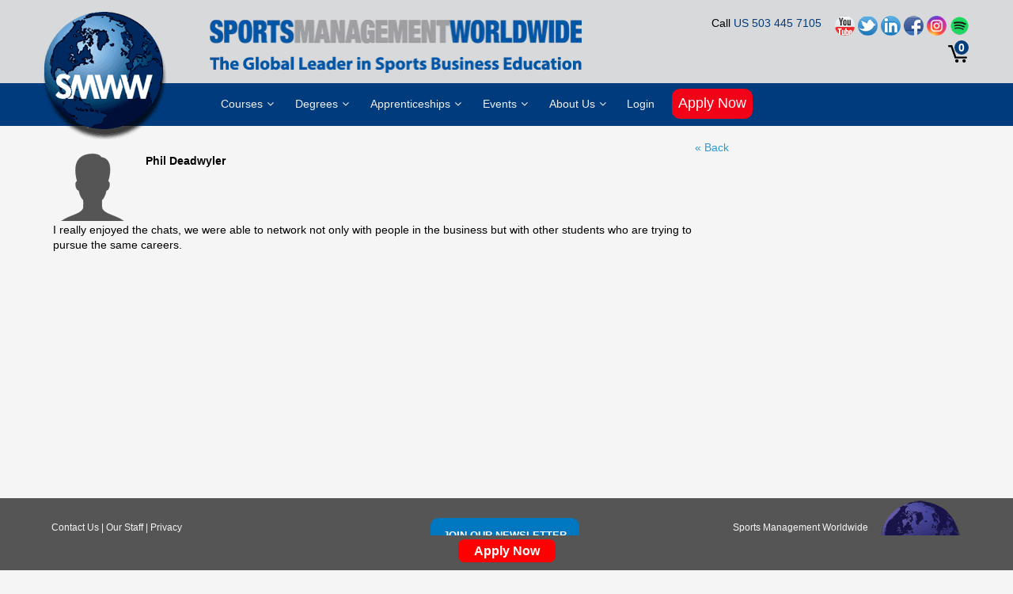

--- FILE ---
content_type: text/html; charset=utf-8
request_url: https://www.sportsmanagementworldwide.com/testimonial/phil-deadwyler
body_size: 16982
content:

<!DOCTYPE html PUBLIC "-//W3C//DTD XHTML+RDFa 1.0//EN"
  "http://www.w3.org/MarkUp/DTD/xhtml-rdfa-1.dtd">
<html xmlns="http://www.w3.org/1999/xhtml" xml:lang="en" version="XHTML+RDFa 1.0" dir="ltr"
  xmlns:content="http://purl.org/rss/1.0/modules/content/"
  xmlns:dc="http://purl.org/dc/terms/"
  xmlns:foaf="http://xmlns.com/foaf/0.1/"
  xmlns:og="http://ogp.me/ns#"
  xmlns:rdfs="http://www.w3.org/2000/01/rdf-schema#"
  xmlns:sioc="http://rdfs.org/sioc/ns#"
  xmlns:sioct="http://rdfs.org/sioc/types#"
  xmlns:skos="http://www.w3.org/2004/02/skos/core#"
  xmlns:xsd="http://www.w3.org/2001/XMLSchema#">

<head profile="http://www.w3.org/1999/xhtml/vocab">
  <!--[if IE]><![endif]-->
<meta http-equiv="Content-Type" content="text/html; charset=utf-8" />
<meta name="Generator" content="Drupal 7 (http://drupal.org)" />
<link rel="canonical" href="/testimonial/phil-deadwyler" />
<link rel="shortlink" href="/node/403" />
<meta name="description" content="I really enjoyed the chats, we were able to network not only with people in the business but with other students who are trying to pursue the same car..." />
<meta property="og:image" content="https://www.sportsmanagementworldwide.com/images/smwwglobe_new.png" />
<link rel="shortcut icon" href="https://www.sportsmanagementworldwide.com/misc/icon_smww.ico" type="image/vnd.microsoft.icon" />
  <meta name="viewport" content="width=device-width, initial-scale=1.0">
  <meta name="facebook-domain-verification" content="ndcuu54mkk9z3asysnbsqezmqkeir0" />
<!--link rel="shortcut icon" href="/favicon.ico" /-->
  <link rel="shortcut icon" href="/favicon.ico" /> 
    <title>Phil Deadwyler</title>    
  <script type="text/javascript">
<!--//--><![CDATA[//><!--
for(var fonts=document.cookie.split("advaggf"),i=0;i<fonts.length;i++){var font=fonts[i].split("="),pos=font[0].indexOf("ont_");-1!==pos&&(window.document.documentElement.className+=" "+font[0].substr(4).replace(/[^a-zA-Z0-9\-]/g,""))}if(void 0!==Storage){fonts=JSON.parse(localStorage.getItem("advagg_fonts"));var current_time=(new Date).getTime();for(var key in fonts)fonts[key]>=current_time&&(window.document.documentElement.className+=" "+key.replace(/[^a-zA-Z0-9\-]/g,""))}
//--><!]]>
</script>
<link type="text/css" rel="stylesheet" href="/sites/default/files/advagg_css/css__BJ6Ou6QsBRtnFTmxaakamOIS8n4QswDP2XnnZ1sxtaM__NBuvkP6eInGIkb1aJvUHx5PX79XApuxBDkk_77W5tYk__fv6sMNirNDYaa34jraaTt7iDoanof_HOTOatBIdLawI.css" media="all" />
<link type="text/css" rel="stylesheet" href="/sites/default/files/advagg_css/css__N3m2QsUbnsMdkRUnaq-zRHr_1j1hPQue3VHaPu3xquE__GUSPJBDq-hCreRPyaZTKBqDcsK3VcMwChY4Ly97wjXs__fv6sMNirNDYaa34jraaTt7iDoanof_HOTOatBIdLawI.css" media="all" />
<link type="text/css" rel="stylesheet" href="/sites/default/files/advagg_css/css__F7jt8sjt3CLI_KUNSEZ0pmi6h4RGNsuqHZU8_5dr5Eg__ME5NaKvb2ksFcv516T2vcJ8429H-UnU644PdBg-VXtc__fv6sMNirNDYaa34jraaTt7iDoanof_HOTOatBIdLawI.css" media="all" />
<link type="text/css" rel="stylesheet" href="/sites/default/files/advagg_css/css__8G_KhNEQQnr64ryGMSvavmodDUQ7t1rQZk4gl69Ghuo__7g40UeM74r8hkrzDC6Hbb7RReIGNu-Jsb5XAbAPKIeA__fv6sMNirNDYaa34jraaTt7iDoanof_HOTOatBIdLawI.css" media="all" />
<link type="text/css" rel="stylesheet" href="/sites/default/files/advagg_css/css__8OBuLn3Gigi4M4kvVl6JFx5hwmk9yeLi5itsqLQfF9Y__FPF3vjdf_B5-aEyjqc52BouryTKm79m9FuHIIz92POY__fv6sMNirNDYaa34jraaTt7iDoanof_HOTOatBIdLawI.css" media="all" />
    	 <script>
  (function(i,s,o,g,r,a,m){i['GoogleAnalyticsObject']=r;i[r]=i[r]||function(){
  (i[r].q=i[r].q||[]).push(arguments)},i[r].l=1*new Date();a=s.createElement(o),
  m=s.getElementsByTagName(o)[0];a.async=1;a.src=g;m.parentNode.insertBefore(a,m)
  })(window,document,'script','//www.google-analytics.com/analytics.js','ga');
  
  ga('create', 'UA-948529-1', 'auto');
  
</script>



	  <!-- New Google tag (gtag.js) -->
<script async src="https://www.googletagmanager.com/gtag/js?id=G-5X1RLSMBNY"></script>
<script>
  window.dataLayer = window.dataLayer || [];
  function gtag(){dataLayer.push(arguments);}
  gtag('js', new Date());

  gtag('config', 'G-5X1RLSMBNY',{ 'debug_mode': true });
</script>

 <!-- Google Tag Manager -->
<script>(function(w,d,s,l,i){w[l]=w[l]||[];w[l].push({'gtm.start':
new Date().getTime(),event:'gtm.js'});var f=d.getElementsByTagName(s)[0],
j=d.createElement(s),dl=l!='dataLayer'?'&l='+l:'';j.async=true;j.src=
'https://www.googletagmanager.com/gtm.js?id='+i+dl;f.parentNode.insertBefore(j,f);
})(window,document,'script','dataLayer','GTM-MFZ38D8');</script>
<!-- End Google Tag Manager -->

<!-- Linkedin tracking -->
<script type="text/javascript" defer> _linkedin_partner_id = "4075042"; window._linkedin_data_partner_ids = window._linkedin_data_partner_ids || []; window._linkedin_data_partner_ids.push(_linkedin_partner_id); </script>
<script type="text/javascript" defer> (function(l) { if (!l){window.lintrk = function(a,b){window.lintrk.q.push([a,b])}; window.lintrk.q=[]} var s = document.getElementsByTagName("script")[0]; var b = document.createElement("script"); b.type = "text/javascript";b.async = true; b.src = "https://snap.licdn.com/li.lms-analytics/insight.min.js"; s.parentNode.insertBefore(b, s);})(window.lintrk); </script>
<!-- End Linkedin tracking -->

<!--script>
ga('send', 'pageview');
</script-->
<img src="//bat.bing.com/action/0?ti=5038581&Ver=2" height="0" width="0" style="display:none; visibility: hidden;" />


<!-- Twitter universal website tag code -->
<script>
!function(e,t,n,s,u,a){e.twq||(s=e.twq=function(){s.exe?s.exe.apply(s,arguments):s.queue.push(arguments);
},s.version='1.1',s.queue=[],u=t.createElement(n),u.async=!0, u.src='//static.ads-twitter.com/uwt.js',
a=t.getElementsByTagName(n)[0],a.parentNode.insertBefore(u,a))}(window,document,'script');
// Insert Twitter Pixel ID and Standard Event data below
twq('init','o3qp4');
twq('track','PageView');
</script>
<!-- End Twitter universal website tag code -->

<!-- Hotjar Tracking Code for https://www.sportsmanagementworldwide.com/ -->
<script>
    (function(h,o,t,j,a,r){
        h.hj=h.hj||function(){(h.hj.q=h.hj.q||[]).push(arguments)};
        h._hjSettings={hjid:3540382,hjsv:6};
        a=o.getElementsByTagName('head')[0];
        r=o.createElement('script');r.async=1;
        r.src=t+h._hjSettings.hjid+j+h._hjSettings.hjsv;
        a.appendChild(r);
    })(window,document,'https://static.hotjar.com/c/hotjar-','.js?sv=');
</script>
<!-- Reddit Pixel -->
<script>
!function(w,d){if(!w.rdt){var p=w.rdt=function(){p.sendEvent?p.sendEvent.apply(p,arguments):p.callQueue.push(arguments)};p.callQueue=[];var t=d.createElement("script");t.src="https://www.redditstatic.com/ads/pixel.js",t.async=!0;var s=d.getElementsByTagName("script")[0];s.parentNode.insertBefore(t,s)}}(window,document);rdt('init','t2_25iiqqsj', {"useDecimalCurrencyValues":true});rdt('track', 'PageVisit');
</script>
<!-- DO NOT MODIFY UNLESS TO REPLACE A USER IDENTIFIER -->
<!-- End Reddit Pixel -->

  <script type="text/javascript" defer="defer" async="async" src="https://cdn.rawgit.com/bramstein/fontfaceobserver/v2/fontfaceobserver.js"></script>
<script type="text/javascript" src="/sites/default/files/advagg_js/js__asGQqS1_cAYYnqAtzTnTGG_cE6H71nQCp5AUHETy86o__qEi2fEKEvokyB3cf-CLiylytr4a_wjsfC1FL857gciU__fv6sMNirNDYaa34jraaTt7iDoanof_HOTOatBIdLawI.js"></script>
<script type="text/javascript" src="/sites/default/files/advagg_js/js__US0vRD05dsV_SzPKwJqXh0Sg7x5g6EiBVQSZYD-sqPM__Jn2avUwgX4-zP-hUvjnMEECmAqc3KNAMuivMA9U_7ak__fv6sMNirNDYaa34jraaTt7iDoanof_HOTOatBIdLawI.js"></script>
<script type="text/javascript" src="/sites/default/files/advagg_js/js__3tVwVpMp_UX0AnexgG6LOZ29W3gPTSegPR-1lo7Ny40__QclCjRQYt2Uux1ZSwZwm8Q2TkAJa2KC_lCb6gnoIiME__fv6sMNirNDYaa34jraaTt7iDoanof_HOTOatBIdLawI.js"></script>
<script type="text/javascript" src="/sites/default/files/advagg_js/js__HxTbhN-HTG8H6pU8ZNTXLhmTeg8fhzG_sbeVLz0gBqU__AdhAFZ5QAk_VrKkFUOCnxJb9ANrhuWlKf15A7QHm14M__fv6sMNirNDYaa34jraaTt7iDoanof_HOTOatBIdLawI.js" defer="defer" async="async"></script>
<script type="text/javascript">
<!--//--><![CDATA[//><!--
jQuery.extend(Drupal.settings, {"basePath":"\/","pathPrefix":"","setHasJsCookie":0,"ajaxPageState":{"theme":"smww","theme_token":"pA3xmezDA5IO8s4uqtNL1dfALUcCuz8qvLlUOikyWTM","css":{"modules\/system\/system.base.css":1,"modules\/system\/system.menus.css":1,"modules\/system\/system.messages.css":1,"modules\/system\/system.theme.css":1,"misc\/ui\/jquery.ui.core.css":1,"misc\/ui\/jquery.ui.theme.css":1,"misc\/ui\/jquery.ui.button.css":1,"misc\/ui\/jquery.ui.resizable.css":1,"misc\/ui\/jquery.ui.dialog.css":1,"misc\/ui\/jquery.ui.autocomplete.css":1,"modules\/book\/book.css":1,"modules\/comment\/comment.css":1,"sites\/all\/modules\/date\/date_api\/date.css":1,"sites\/all\/modules\/date\/date_popup\/themes\/datepicker.1.7.css":1,"modules\/field\/theme\/field.css":1,"modules\/node\/node.css":1,"modules\/search\/search.css":1,"modules\/user\/user.css":1,"sites\/all\/modules\/views\/css\/views.css":1,"sites\/all\/modules\/ckeditor\/css\/ckeditor.css":1,"sites\/all\/modules\/ctools\/css\/ctools.css":1,"sites\/all\/themes\/smww\/css\/reset.css":1,"sites\/all\/themes\/smww\/css\/common.css":1,"sites\/all\/themes\/smww\/css\/public.css":1,"sites\/all\/themes\/smww\/css\/home.css":1,"sites\/all\/themes\/smww\/css\/dp-grid.css":1},"js":{"https:\/\/cdn.rawgit.com\/bramstein\/fontfaceobserver\/v2\/fontfaceobserver.js":1,"misc\/jquery.js":1,"misc\/jquery-extend-3.4.0.js":1,"misc\/jquery-html-prefilter-3.5.0-backport.js":1,"misc\/jquery.once.js":1,"misc\/drupal.js":1,"misc\/ui\/jquery.ui.core.min.js":1,"misc\/ui\/jquery.ui.widget.min.js":1,"misc\/ui\/jquery.ui.button.min.js":1,"misc\/ui\/jquery.ui.mouse.min.js":1,"misc\/ui\/jquery.ui.draggable.min.js":1,"misc\/ui\/jquery.ui.position.min.js":1,"misc\/ui\/jquery.ui.position-1.13.0-backport.js":1,"misc\/ui\/jquery.ui.resizable.min.js":1,"misc\/ui\/jquery.ui.dialog.min.js":1,"misc\/ui\/jquery.ui.dialog-1.13.0-backport.js":1,"sites\/all\/modules\/views\/js\/jquery.ui.dialog.patch.js":1,"misc\/ui\/jquery.ui.autocomplete.min.js":1,"sites\/all\/themes\/corporateclean\/js\/jquery.cycle.all.js":1,"sites\/all\/modules\/advagg\/advagg_font\/advagg_font.js":1}},"advagg_font":{"open-sans":"Open Sans","helvetica-neue":"Helvetica Neue"},"advagg_font_storage":1,"advagg_font_cookie":1,"advagg_font_no_fout":0});
//--><!]]>
</script>
	
    <link href="/sites/all/themes/smww/css/new_flexnav.css" media="screen, projection" rel="stylesheet" type="text/css">


	<link href="/sites/all/themes/smww/css/new_style.min.css" media="(max-width: 850px)" rel="stylesheet" type="text/css" />
	<link href="/sites/all/themes/smww/css/smww-desktop-menu/style.min.css" media="screen, projection" rel="stylesheet" type="text/css" />
		<link href="/sites/all/themes/smww/css/next_start_date_block.css" media="screen, projection" rel="stylesheet" type="text/css">
	<link href="/sites/all/themes/smww/css/intlTelInput.css" rel="stylesheet" type="text/css"/><script src="/sites/all/themes/smww/js/telephone/intlTelInput-jquery.min.js"></script>
	<!-- Meta Pixel Code -->
<script>
!function(f,b,e,v,n,t,s)
{if(f.fbq)return;n=f.fbq=function(){n.callMethod?
n.callMethod.apply(n,arguments):n.queue.push(arguments)};
if(!f._fbq)f._fbq=n;n.push=n;n.loaded=!0;n.version='2.0';
n.queue=[];t=b.createElement(e);t.async=!0;
t.src=v;s=b.getElementsByTagName(e)[0];
s.parentNode.insertBefore(t,s)}(window, document,'script',
'https://connect.facebook.net/en_US/fbevents.js');
fbq('init', '1817221975196527');
fbq('track', 'PageView');
</script>
<noscript><img height="1" width="1" style="display:none"
src="https://www.facebook.com/tr?id=1817221975196527&ev=PageView&noscript=1"
/></noscript>
<!-- End Meta Pixel Code -->

<noscript><img height="1" width="1" style="display:none" src="[https://www.facebook.com/tr?id=1817221975196527&ev=PageView&noscript=1](https://www.facebook.com/tr?id=1817221975196527&ev=PageView&noscript=1)" /></noscript>

<!-- End Meta Pixel Code -->
<!--link href="https://cdnjs.cloudflare.com/ajax/libs/font-awesome/4.7.0/css/font-awesome.min.css?display=swap" media="screen, projection" rel="stylesheet" type="text/css"-->
</head>
<body class="html not-front not-logged-in no-sidebars page-node page-node- page-node-403 node-type-testimonial" >

<!--------------------------------------------------
Remarketing tags may not be associated with personally identifiable information or placed on pages related to sensitive categories. See more information and instructions on how to setup the tag on: http://google.com/ads/remarketingsetup
--------------------------------------------------->
<script type="text/javascript">
/* <![CDATA[ */
var google_conversion_id = 1071489355;
var google_custom_params = window.google_tag_params;
var google_remarketing_only = true;
/* ]]> */
</script>
<script type="text/javascript" src="//www.googleadservices.com/pagead/conversion.js">
</script>
<noscript>
<div style="display:inline;">
<img height="1" width="1" style="border-style:none;" alt="" src="//googleads.g.doubleclick.net/pagead/viewthroughconversion/1071489355/?value=0&amp;guid=ON&amp;script=0"/>
</div>
</noscript>


<!-- Google Tag Manager (noscript) -->
<noscript><iframe src="https://www.googletagmanager.com/ns.html?id=GTM-MFZ38D8"
height="0" width="0" style="display:none;visibility:hidden"></iframe></noscript>
<!-- End Google Tag Manager (noscript) -->

<!-- linked in tracking (noscript) -->
<noscript> <img height="1" width="1" style="display:none;" alt="" src="https://px.ads.linkedin.com/collect/?pid=4075042&fmt=gif" /> </noscript>
<!-- End linked in tracking (noscript) -->

    <meta name="viewport" content="width=device-width, initial-scale=1, maximum-scale=1, user-scalable=0">
<meta name="facebook-domain-verification" content="ndcuu54mkk9z3asysnbsqezmqkeir0" />
<!--link href="/sites/all/themes/smww/css/new_style.css" rel="stylesheet" type="text/css" />
<link href="/sites/all/themes/smww/css/smww-desktop-menu/style.css" rel="stylesheet" type="text/css" /-->




<!--script  src="/sites/all/themes/smww/js/new_index.js" async></script-->
<style>.flexnav li ul {
    display:none;
}</style>
<!--link rel="preload" href="https://cdnjs.cloudflare.com/ajax/libs/font-awesome/4.7.0/css/font-awesome.min.css?display=swap" media="screen, projection" rel="stylesheet" type="text/css"-->
<div id="header">
	  <div class="navbg"></div>
      <div class="header">
	  <div class="mobile">
	  <div class="mainContainer">
	
		<header>
			
			
			
			<nav class="mainMenu" onclick="toggle_class(this);">
				<ul>
					<li><img onclick="remove_class();" class="closeact lazyload" data-src="https://aisiiczsuo.cloudimg.io/v7/https://www.sportsmanagementworldwide.com/sites/all/themes/smww/images/new_close_icon.png" style="float:right;" alt="Smiley face"></li>
					<li style="clear:both;">
						
						<img class="lazyload" data-src="https://aisiiczsuo.cloudimg.io/v7/https://www.sportsmanagementworldwide.com/sites/default/smw-logo.png" alt="Smiley face" >
						
					</li>
										
						<li onclick="toggle_class(588);">
							<img class="lazyload" data-src="https://aisiiczsuo.cloudimg.io/v7/https://www.sportsmanagementworldwide.com/sites/default/files/mobile_menu_images/588.png?h=56&w=65&v=2" alt="Smiley face" >
							<a href="#">Courses</a>
						</li>
						<div id="subMenu" class="subMenu_588">
							<ul> 
							<li style="margin-bottom:8px;">
								<img onclick="remove_class();" class="lazyload" data-src="https://aisiiczsuo.cloudimg.io/v7/https://www.sportsmanagementworldwide.com/sites/all/themes/smww/images/new_close_icon.png" style="float:right;" alt="Smiley face">
								<a style="color:black;float:left;" class ="main-back-btn"  onclick="toggle_class(588);" href="#"> &#8592;Back</a>
							</li>
							<li>
								<a  class="sub-heading-menu" style="text-align:center;" href="/courses">
								<img class="img_center lazyload" data-src="https://aisiiczsuo.cloudimg.io/v7/https://www.sportsmanagementworldwide.com/sites/default/files/mobile_menu_images/588.png?h=56&w=65&v=2" alt="Smiley face" >
								Courses</a>
							</li>
																										<li onclick="toggle_class(1580);">
											<a href="#">Sports Agent Courses</a>
										</li>
									<hr>
										
										<div id="subMenu1" class="subMenu_1580">
											<ul> 
										
											<li style="margin-bottom:8px;">
												<img onclick="remove_class();" class="lazyload" data-src="https://aisiiczsuo.cloudimg.io/v7/https://www.sportsmanagementworldwide.com/sites/all/themes/smww/images/new_close_icon.png" style="float:right;" alt="Smiley face">
												<a style="color:black;float:left;" class ="main-back-btn"  onclick="toggle_class(1580);" href="#"> &#8592;Back</a>
											</li>
											<li>
												<a  class="sub-heading-menu" style="text-align:center;" href="/content/sports-agent-courses">
												<img class="img_center lazyload" data-src="https://aisiiczsuo.cloudimg.io/v7/https://www.sportsmanagementworldwide.com/sites/default/smw-logo.png" alt="Smiley face" >
												Sports Agent Courses</a>
											</li>
																						<li>
											<a href="/courses/athlete-management-sports-agent">Athlete Management</a>
											</li><hr>
																						<li>
											<a href="/courses/athlete-marketing-and-branding-course">Athlete Marketing & Branding</a>
											</li><hr>
																						<li>
											<a href="/courses/baseball-agent-course">Baseball Agent</a>
											</li><hr>
																						<li>
											<a href="/courses/basketball-agent-course">Basketball Agent</a>
											</li><hr>
																						<li>
											<a href="/courses/soccer-fifa-agent-prep-course">FIFA Agent Prep</a>
											</li><hr>
																						<li>
											<a href="/courses/football-agent-certification-prep-course">Football Agent Certification Prep</a>
											</li><hr>
																						<li>
											<a href="/courses/hockey-agent">Hockey Agent</a>
											</li><hr>
																						<li>
											<a href="/courses/name-image-likeness">Name, Image, & Likeness</a>
											</li><hr>
																						<li>
											<a href="/courses/salary-cap-analysis">Salary Cap & Contract Negotiation</a>
											</li><hr>
																						<li>
											<a href="/courses/soccer-agent-course">Soccer Agent</a>
											</li><hr>
																					</ul>
										</div>
																										<li onclick="toggle_class(1581);">
											<a href="#">Baseball</a>
										</li>
									<hr>
										
										<div id="subMenu1" class="subMenu_1581">
											<ul> 
										
											<li style="margin-bottom:8px;">
												<img onclick="remove_class();" class="lazyload" data-src="https://aisiiczsuo.cloudimg.io/v7/https://www.sportsmanagementworldwide.com/sites/all/themes/smww/images/new_close_icon.png" style="float:right;" alt="Smiley face">
												<a style="color:black;float:left;" class ="main-back-btn"  onclick="toggle_class(1581);" href="#"> &#8592;Back</a>
											</li>
											<li>
												<a  class="sub-heading-menu" style="text-align:center;" href="/jobs-in-baseball">
												<img class="img_center lazyload" data-src="https://aisiiczsuo.cloudimg.io/v7/https://www.sportsmanagementworldwide.com/sites/default/files/mobile_menu_images/1581.png?h=56&w=65&v=2" alt="Smiley face" >
												Baseball</a>
											</li>
																						<li>
											<a href="/courses/baseball-agent-course">Baseball Agent</a>
											</li><hr>
																						<li>
											<a href="/courses/baseball-analytics">Baseball Analytics</a>
											</li><hr>
																						<li>
											<a href="/courses/baseball-gm-scouting">Baseball GM & Scouting</a>
											</li><hr>
																						<li>
											<a href="/courses/baseball-player-development">Baseball Player Development & Strategy</a>
											</li><hr>
																					</ul>
										</div>
																										<li onclick="toggle_class(1582);">
											<a href="#">Basketball</a>
										</li>
									<hr>
										
										<div id="subMenu1" class="subMenu_1582">
											<ul> 
										
											<li style="margin-bottom:8px;">
												<img onclick="remove_class();" class="lazyload" data-src="https://aisiiczsuo.cloudimg.io/v7/https://www.sportsmanagementworldwide.com/sites/all/themes/smww/images/new_close_icon.png" style="float:right;" alt="Smiley face">
												<a style="color:black;float:left;" class ="main-back-btn"  onclick="toggle_class(1582);" href="#"> &#8592;Back</a>
											</li>
											<li>
												<a  class="sub-heading-menu" style="text-align:center;" href="/jobs-in-basketball">
												<img class="img_center lazyload" data-src="https://aisiiczsuo.cloudimg.io/v7/https://www.sportsmanagementworldwide.com/sites/default/files/mobile_menu_images/1582.png?h=56&w=65&v=2" alt="Smiley face" >
												Basketball</a>
											</li>
																						<li>
											<a href="/courses/basketball-agent-course">Basketball Agent</a>
											</li><hr>
																						<li>
											<a href="/courses/basketball-analytics">Basketball Analytics</a>
											</li><hr>
																						<li>
											<a href="/courses/basketball-scouting">Basketball GM & Scouting</a>
											</li><hr>
																						<li>
											<a href="/courses/basketball-player-development">Basketball Player Development & Strategy</a>
											</li><hr>
																						<li>
											<a href="/courses/digital-video-editing-synergy">Basketball Video Performance Analysis With Synergy</a>
											</li><hr>
																					</ul>
										</div>
																
								<li>
									<a href="/courses/cricket-management">Cricket Business Management</a>
								</li>
								<hr>
																
								<li>
									<a href="/courses/business-esports">Esports Business</a>
								</li>
								<hr>
																										<li onclick="toggle_class(1583);">
											<a href="#">Football (American)</a>
										</li>
									<hr>
										
										<div id="subMenu1" class="subMenu_1583">
											<ul> 
										
											<li style="margin-bottom:8px;">
												<img onclick="remove_class();" class="lazyload" data-src="https://aisiiczsuo.cloudimg.io/v7/https://www.sportsmanagementworldwide.com/sites/all/themes/smww/images/new_close_icon.png" style="float:right;" alt="Smiley face">
												<a style="color:black;float:left;" class ="main-back-btn"  onclick="toggle_class(1583);" href="#"> &#8592;Back</a>
											</li>
											<li>
												<a  class="sub-heading-menu" style="text-align:center;" href="/jobs-in-football">
												<img class="img_center lazyload" data-src="https://aisiiczsuo.cloudimg.io/v7/https://www.sportsmanagementworldwide.com/sites/default/files/mobile_menu_images/1583.png?h=56&w=65&v=2" alt="Smiley face" >
												Football (American)</a>
											</li>
																						<li>
											<a href="/courses/proficiency-in-pff-premium">Proficiency in PFF Premium</a>
											</li><hr>
																						<li>
											<a href="/courses/football-agent-certification-prep-course">Football Agent Certification Prep</a>
											</li><hr>
																						<li>
											<a href="/courses/football-analytics">Football Analytics</a>
											</li><hr>
																						<li>
											<a href="/courses/football-gm-scouting">Football GM & Scouting</a>
											</li><hr>
																						<li>
											<a href="/courses/football-player-development">Football Player Development & Strategy</a>
											</li><hr>
																						<li>
											<a href="/courses/digital-video-editing">Football Video Performance Analysis With Catapult</a>
											</li><hr>
																					</ul>
										</div>
																										<li onclick="toggle_class(1584);">
											<a href="#">Hockey</a>
										</li>
									<hr>
										
										<div id="subMenu1" class="subMenu_1584">
											<ul> 
										
											<li style="margin-bottom:8px;">
												<img onclick="remove_class();" class="lazyload" data-src="https://aisiiczsuo.cloudimg.io/v7/https://www.sportsmanagementworldwide.com/sites/all/themes/smww/images/new_close_icon.png" style="float:right;" alt="Smiley face">
												<a style="color:black;float:left;" class ="main-back-btn"  onclick="toggle_class(1584);" href="#"> &#8592;Back</a>
											</li>
											<li>
												<a  class="sub-heading-menu" style="text-align:center;" href="/jobs-in-hockey">
												<img class="img_center lazyload" data-src="https://aisiiczsuo.cloudimg.io/v7/https://www.sportsmanagementworldwide.com/sites/default/files/mobile_menu_images/1584.png?h=56&w=65&v=2" alt="Smiley face" >
												Hockey</a>
											</li>
																						<li>
											<a href="/courses/hockey-agent">Hockey Agent</a>
											</li><hr>
																						<li>
											<a href="/courses/hockey-analytics">Hockey Analytics</a>
											</li><hr>
																						<li>
											<a href="/courses/hockey-gm-scouting">Hockey GM & Scouting</a>
											</li><hr>
																						<li>
											<a href="/courses/hockey-player-development">Hockey Player Development & Strategy</a>
											</li><hr>
																						<li>
											<a href="/courses/digital-video-editing-hockey">Hockey Video Performance Analysis With Catapult</a>
											</li><hr>
																					</ul>
										</div>
																
								<li>
									<a href="/courses/motor-sports-management">Motorsports Management</a>
								</li>
								<hr>
																
								<li>
									<a href="/courses/rugby-management">Rugby Business Management</a>
								</li>
								<hr>
																										<li onclick="toggle_class(1586);">
											<a href="#">Soccer / Football / Fútbol</a>
										</li>
									<hr>
										
										<div id="subMenu1" class="subMenu_1586">
											<ul> 
										
											<li style="margin-bottom:8px;">
												<img onclick="remove_class();" class="lazyload" data-src="https://aisiiczsuo.cloudimg.io/v7/https://www.sportsmanagementworldwide.com/sites/all/themes/smww/images/new_close_icon.png" style="float:right;" alt="Smiley face">
												<a style="color:black;float:left;" class ="main-back-btn"  onclick="toggle_class(1586);" href="#"> &#8592;Back</a>
											</li>
											<li>
												<a  class="sub-heading-menu" style="text-align:center;" href="/jobs-in-soccer">
												<img class="img_center lazyload" data-src="https://aisiiczsuo.cloudimg.io/v7/https://www.sportsmanagementworldwide.com/sites/default/files/mobile_menu_images/1586.png?h=56&w=65&v=2" alt="Smiley face" >
												Soccer / Football / Fútbol</a>
											</li>
																						<li>
											<a href="/courses/soccer-fifa-agent-prep-course">FIFA Agent Prep</a>
											</li><hr>
																						<li>
											<a href="/courses/soccer-agent-course">Soccer Agent</a>
											</li><hr>
																						<li>
											<a href="/courses/soccer-analytics-course">Soccer Analytics</a>
											</li><hr>
																						<li>
											<a href="/courses/soccer-scouting">Soccer Management & Scouting</a>
											</li><hr>
																						<li>
											<a href="/courses/soccer-player-development">Soccer Player Development</a>
											</li><hr>
																					</ul>
										</div>
																										<li onclick="toggle_class(1587);">
											<a href="#">All Sports</a>
										</li>
									<hr>
										
										<div id="subMenu1" class="subMenu_1587">
											<ul> 
										
											<li style="margin-bottom:8px;">
												<img onclick="remove_class();" class="lazyload" data-src="https://aisiiczsuo.cloudimg.io/v7/https://www.sportsmanagementworldwide.com/sites/all/themes/smww/images/new_close_icon.png" style="float:right;" alt="Smiley face">
												<a style="color:black;float:left;" class ="main-back-btn"  onclick="toggle_class(1587);" href="#"> &#8592;Back</a>
											</li>
											<li>
												<a  class="sub-heading-menu" style="text-align:center;" href="/jobs-sports">
												<img class="img_center lazyload" data-src="https://aisiiczsuo.cloudimg.io/v7/https://www.sportsmanagementworldwide.com/sites/default/files/mobile_menu_images/1587.png?h=56&w=65&v=2" alt="Smiley face" >
												All Sports</a>
											</li>
																						<li>
											<a href="/courses/coaching-next-level">Coaching at the Next Level</a>
											</li><hr>
																						<li>
											<a href="/courses/sports-administration">Sports Administration</a>
											</li><hr>
																						<li>
											<a href="/courses/data-science-analytics">Sports Analytics and AI</a>
											</li><hr>
																						<li>
											<a href="/courses/sports-broadcasting">Sports Broadcasting</a>
											</li><hr>
																						<li>
											<a href="/courses/sports-career-strategies">Sports Career Strategies</a>
											</li><hr>
																						<li>
											<a href="/courses/sports-media-content-strategy">Sports Media & Content Strategy</a>
											</li><hr>
																						<li>
											<a href="/courses/sports-sales-and-marketing">Sports Sales & Marketing</a>
											</li><hr>
																					</ul>
										</div>
																											<li class="adv_certificate_mobile_menu" onclick="toggle_class(1588);">
											<a href="#">Advanced Certificates</a>
										</li>
									<hr>
										
										<div id="subMenu1" class="subMenu_1588">
											<ul> 
										
											<li style="margin-bottom:8px;">
												<img onclick="remove_class();" class="lazyload" data-src="https://aisiiczsuo.cloudimg.io/v7/https://www.sportsmanagementworldwide.com/sites/all/themes/smww/images/new_close_icon.png" style="float:right;" alt="Smiley face">
												<a style="color:black;float:left;" class ="main-back-btn"  onclick="toggle_class(1588);" href="#"> &#8592;Back</a>
											</li>
											<li>
												<a  class="sub-heading-menu" style="text-align:center;" href="https://team.sportsmanagementworldwide.com/advanced_certificates">
												<img class="img_center lazyload" data-src="https://aisiiczsuo.cloudimg.io/v7/https://www.sportsmanagementworldwide.com/sites/default/files/mobile_menu_images/1588.png?h=56&w=65&v=2" alt="Smiley face" >
												Advanced Certificates</a>
											</li>
																						<li>
											<a href="https://team.sportsmanagementworldwide.com/baseball-advanced-certificate">Baseball Front Office Certificate</a>
											</li><hr>
																						<li>
											<a href="https://team.sportsmanagementworldwide.com/basketball-advanced-certificate">Basketball Front Office Certificate</a>
											</li><hr>
																						<li>
											<a href="https://team.sportsmanagementworldwide.com/football-advanced-certificate">Football Front Office Certificate</a>
											</li><hr>
																						<li>
											<a href="https://team.sportsmanagementworldwide.com/hockey-advanced-certificate">Hockey Front Office Certificate</a>
											</li><hr>
																						<li>
											<a href="https://team.sportsmanagementworldwide.com/soccer-advanced-certificate">Soccer Front Office Certificate</a>
											</li><hr>
																						<li>
											<a href="https://team.sportsmanagementworldwide.com/sports-agent-advanced-certificate">Sports Agent Certificate</a>
											</li><hr>
																					</ul>
										</div>
								</ul>
						</div>
											
						<li onclick="toggle_class(559);">
							<img class="lazyload" data-src="https://aisiiczsuo.cloudimg.io/v7/https://www.sportsmanagementworldwide.com/sites/default/files/mobile_menu_images/559.png?h=56&w=65&v=2" alt="Smiley face" >
							<a href="#">Degrees</a>
						</li>
						<div id="subMenu" class="subMenu_559">
							<ul> 
							<li style="margin-bottom:8px;">
								<img onclick="remove_class();" class="lazyload" data-src="https://aisiiczsuo.cloudimg.io/v7/https://www.sportsmanagementworldwide.com/sites/all/themes/smww/images/new_close_icon.png" style="float:right;" alt="Smiley face">
								<a style="color:black;float:left;" class ="main-back-btn"  onclick="toggle_class(559);" href="#"> &#8592;Back</a>
							</li>
							<li>
								<a  class="sub-heading-menu" style="text-align:center;" href="/content/sports-leadership-degrees">
								<img class="img_center lazyload" data-src="https://aisiiczsuo.cloudimg.io/v7/https://www.sportsmanagementworldwide.com/sites/default/files/mobile_menu_images/559.png?h=56&w=65&v=2" alt="Smiley face" >
								Degrees</a>
							</li>
																
								<li>
									<a href="/masters-professional-studies-sports-management-degree">Masters in Sports Management (FHSU)</a>
								</li>
								<hr>
																
								<li>
									<a href="/sports-management-masters-degree">Masters of Sports Leadership (CUC)</a>
								</li>
								<hr>
																
								<li>
									<a href="/sports-management-mba-degree">MBA in Sports Management (CUC)</a>
								</li>
								<hr>
																
								<li>
									<a href="/sports-management-doctorate-degree">Doctorate in Leadership: Sports Leadership (CUC)</a>
								</li>
								<hr>
								</ul>
						</div>
											
						<li onclick="toggle_class(9237);">
							<img class="lazyload" data-src="https://aisiiczsuo.cloudimg.io/v7/https://www.sportsmanagementworldwide.com/sites/default/files/mobile_menu_images/9237.png?h=56&w=65&v=2" alt="Smiley face" >
							<a href="#">Apprenticeships</a>
						</li>
						<div id="subMenu" class="subMenu_9237">
							<ul> 
							<li style="margin-bottom:8px;">
								<img onclick="remove_class();" class="lazyload" data-src="https://aisiiczsuo.cloudimg.io/v7/https://www.sportsmanagementworldwide.com/sites/all/themes/smww/images/new_close_icon.png" style="float:right;" alt="Smiley face">
								<a style="color:black;float:left;" class ="main-back-btn"  onclick="toggle_class(9237);" href="#"> &#8592;Back</a>
							</li>
							<li>
								<a  class="sub-heading-menu" style="text-align:center;" href="/smww-apprenticeships">
								<img class="img_center lazyload" data-src="https://aisiiczsuo.cloudimg.io/v7/https://www.sportsmanagementworldwide.com/sites/default/files/mobile_menu_images/9237.png?h=56&w=65&v=2" alt="Smiley face" >
								Apprenticeships</a>
							</li>
																
								<li>
									<a href="/basketball_apprenticeship">Basketball Apprenticeship</a>
								</li>
								<hr>
																
								<li>
									<a href="/football-agent-apprenticeship">Football Agent Apprenticeship</a>
								</li>
								<hr>
																
								<li>
									<a href="/football-apprenticeship">Football Scout Apprenticeship</a>
								</li>
								<hr>
																
								<li>
									<a href="/soccer-apprenticeship">Soccer Apprenticeship</a>
								</li>
								<hr>
								</ul>
						</div>
											
						<li onclick="toggle_class(525);">
							<img class="lazyload" data-src="https://aisiiczsuo.cloudimg.io/v7/https://www.sportsmanagementworldwide.com/sites/default/files/mobile_menu_images/525.png?h=56&w=65&v=2" alt="Smiley face" >
							<a href="#">Events</a>
						</li>
						<div id="subMenu" class="subMenu_525">
							<ul> 
							<li style="margin-bottom:8px;">
								<img onclick="remove_class();" class="lazyload" data-src="https://aisiiczsuo.cloudimg.io/v7/https://www.sportsmanagementworldwide.com/sites/all/themes/smww/images/new_close_icon.png" style="float:right;" alt="Smiley face">
								<a style="color:black;float:left;" class ="main-back-btn"  onclick="toggle_class(525);" href="#"> &#8592;Back</a>
							</li>
							<li>
								<a  class="sub-heading-menu" style="text-align:center;" href="/conferences">
								<img class="img_center lazyload" data-src="https://aisiiczsuo.cloudimg.io/v7/https://www.sportsmanagementworldwide.com/sites/default/files/mobile_menu_images/525.png?h=56&w=65&v=2" alt="Smiley face" >
								Events</a>
							</li>
																
								<li>
									<a href="/conferences/senior-bowl-meet-greet">Senior Bowl Meet & Greet</a>
								</li>
								<hr>
																
								<li>
									<a href="/conferences/mls-preseason-soccer-career-conference">MLS Preseason Meet & Greet</a>
								</li>
								<hr>
																
								<li>
									<a href="/conferences/nfl-combine-sports-career-conference">NFL Combine Football Career Conference</a>
								</li>
								<hr>
																
								<li>
									<a href="/conferences/nhl-draft-sports-career-conference">Hockey Career Conference</a>
								</li>
								<hr>
																
								<li>
									<a href="/LasVegas-Basketball-Career-Conference">Basketball Career Conference</a>
								</li>
								<hr>
																
								<li>
									<a href="/winter-baseball-meetings-career-conference">Baseball Career Conference</a>
								</li>
								<hr>
																
								<li>
									<a href="/conferences/prime-time-sports-entertainment-conference">Toronto PrimeTime Sports Conference</a>
								</li>
								<hr>
																
								<li>
									<a href="/race-track-business-conference"> Race Track Business Conference </a>
								</li>
								<hr>
																
								<li>
									<a href="/doc_talk">DOC Talks</a>
								</li>
								<hr>
								</ul>
						</div>
											
						<li onclick="toggle_class(483);">
							<img class="lazyload" data-src="https://aisiiczsuo.cloudimg.io/v7/https://www.sportsmanagementworldwide.com/sites/default/files/mobile_menu_images/483.png?h=56&w=65&v=2" alt="Smiley face" >
							<a href="#">About Us</a>
						</li>
						<div id="subMenu" class="subMenu_483">
							<ul> 
							<li style="margin-bottom:8px;">
								<img onclick="remove_class();" class="lazyload" data-src="https://aisiiczsuo.cloudimg.io/v7/https://www.sportsmanagementworldwide.com/sites/all/themes/smww/images/new_close_icon.png" style="float:right;" alt="Smiley face">
								<a style="color:black;float:left;" class ="main-back-btn"  onclick="toggle_class(483);" href="#"> &#8592;Back</a>
							</li>
							<li>
								<a  class="sub-heading-menu" style="text-align:center;" href="/home_page">
								<img class="img_center lazyload" data-src="https://aisiiczsuo.cloudimg.io/v7/https://www.sportsmanagementworldwide.com/sites/default/files/mobile_menu_images/483.png?h=56&w=65&v=2" alt="Smiley face" >
								About Us</a>
							</li>
																
								<li>
									<a href="/contact">Contact</a>
								</li>
								<hr>
																
								<li>
									<a href="/gi-bill-sports-management">SMWW–FHSU Military Pathway</a>
								</li>
								<hr>
																
								<li>
									<a href="https://www.sportsmanagementworldwide.com/program/global-ambassadors">Global Ambassadors</a>
								</li>
								<hr>
																
								<li>
									<a href="/alumni-discount">Alumni Benefits</a>
								</li>
								<hr>
																
								<li>
									<a href="/courses/earn-college-credit">College Credit</a>
								</li>
								<hr>
																										<li onclick="toggle_class(9241);">
											<a href="#">Refer Friends</a>
										</li>
									<hr>
										
										<div id="subMenu1" class="subMenu_9241">
											<ul> 
										
											<li style="margin-bottom:8px;">
												<img onclick="remove_class();" class="lazyload" data-src="https://aisiiczsuo.cloudimg.io/v7/https://www.sportsmanagementworldwide.com/sites/all/themes/smww/images/new_close_icon.png" style="float:right;" alt="Smiley face">
												<a style="color:black;float:left;" class ="main-back-btn"  onclick="toggle_class(9241);" href="#"> &#8592;Back</a>
											</li>
											<li>
												<a  class="sub-heading-menu" style="text-align:center;" href="/refer_friends">
												<img class="img_center lazyload" data-src="https://aisiiczsuo.cloudimg.io/v7/https://www.sportsmanagementworldwide.com/sites/default/smw-logo.png" alt="Smiley face" >
												Refer Friends</a>
											</li>
																						<li>
											<a href="/nil_refer_friends">Name, Image, and Likeness Opportunities</a>
											</li><hr>
																					</ul>
										</div>
																
								<li>
									<a href="https://www.sportsmanagementworldwide.com/store">Apparel Store</a>
								</li>
								<hr>
																
								<li>
									<a href="https://www.sportsmanagementworldwide.com/smww-blog">Blog</a>
								</li>
								<hr>
																
								<li>
									<a href="/faq">Frequently Asked Questions</a>
								</li>
								<hr>
																										<li onclick="toggle_class(601);">
											<a href="#">About Dr. Lashbrook</a>
										</li>
									<hr>
										
										<div id="subMenu1" class="subMenu_601">
											<ul> 
										
											<li style="margin-bottom:8px;">
												<img onclick="remove_class();" class="lazyload" data-src="https://aisiiczsuo.cloudimg.io/v7/https://www.sportsmanagementworldwide.com/sites/all/themes/smww/images/new_close_icon.png" style="float:right;" alt="Smiley face">
												<a style="color:black;float:left;" class ="main-back-btn"  onclick="toggle_class(601);" href="#"> &#8592;Back</a>
											</li>
											<li>
												<a  class="sub-heading-menu" style="text-align:center;" href="/lynnbio">
												<img class="img_center lazyload" data-src="https://aisiiczsuo.cloudimg.io/v7/https://www.sportsmanagementworldwide.com/sites/default/smw-logo.png" alt="Smiley face" >
												About Dr. Lashbrook</a>
											</li>
																						<li>
											<a href="/talk-with-dr-lynn-lashbrook">Talk With Dr. Lashbrook</a>
											</li><hr>
																					</ul>
										</div>
																										<li onclick="toggle_class(652);">
											<a href="#">SMWW to Success</a>
										</li>
									<hr>
										
										<div id="subMenu1" class="subMenu_652">
											<ul> 
										
											<li style="margin-bottom:8px;">
												<img onclick="remove_class();" class="lazyload" data-src="https://aisiiczsuo.cloudimg.io/v7/https://www.sportsmanagementworldwide.com/sites/all/themes/smww/images/new_close_icon.png" style="float:right;" alt="Smiley face">
												<a style="color:black;float:left;" class ="main-back-btn"  onclick="toggle_class(652);" href="#"> &#8592;Back</a>
											</li>
											<li>
												<a  class="sub-heading-menu" style="text-align:center;" href="/content/smww-successes">
												<img class="img_center lazyload" data-src="https://aisiiczsuo.cloudimg.io/v7/https://www.sportsmanagementworldwide.com/sites/default/smw-logo.png" alt="Smiley face" >
												SMWW to Success</a>
											</li>
																						<li>
											<a href="/notable-alumni">Notable Alumni</a>
											</li><hr>
																						<li>
											<a href="https://www.sportsmanagementworldwide.com/smww-testimonials">SMWW Testimonials</a>
											</li><hr>
																					</ul>
										</div>
																										<li onclick="toggle_class(1512);">
											<a href="#">Jobs in Sports</a>
										</li>
									<hr>
										
										<div id="subMenu1" class="subMenu_1512">
											<ul> 
										
											<li style="margin-bottom:8px;">
												<img onclick="remove_class();" class="lazyload" data-src="https://aisiiczsuo.cloudimg.io/v7/https://www.sportsmanagementworldwide.com/sites/all/themes/smww/images/new_close_icon.png" style="float:right;" alt="Smiley face">
												<a style="color:black;float:left;" class ="main-back-btn"  onclick="toggle_class(1512);" href="#"> &#8592;Back</a>
											</li>
											<li>
												<a  class="sub-heading-menu" style="text-align:center;" href="/jobs-sports">
												<img class="img_center lazyload" data-src="https://aisiiczsuo.cloudimg.io/v7/https://www.sportsmanagementworldwide.com/sites/default/smw-logo.png" alt="Smiley face" >
												Jobs in Sports</a>
											</li>
																						<li>
											<a href="/jobs-sports">All Jobs in Sports</a>
											</li><hr>
																						<li>
											<a href="/jobs-in-baseball">Jobs in Baseball</a>
											</li><hr>
																						<li>
											<a href="/content/sports-agent-courses">Sports Agent Jobs</a>
											</li><hr>
																						<li>
											<a href="/jobs-in-basketball">Jobs in Basketball</a>
											</li><hr>
																						<li>
											<a href="/jobs-in-football">Jobs in Football</a>
											</li><hr>
																						<li>
											<a href="/jobs-in-hockey">Jobs in Hockey</a>
											</li><hr>
																						<li>
											<a href="/jobs-in-soccer">Jobs in Soccer</a>
											</li><hr>
																						<li>
											<a href="/sports-analytics">Sports Analytics</a>
											</li><hr>
																					</ul>
										</div>
																
								<li>
									<a href="/smww_pay">Pay for a Course</a>
								</li>
								<hr>
																
								<li>
									<a href="http://smwwagency.com">SMWW Agency</a>
								</li>
								<hr>
																
								<li>
									<a href="http://smwwscout.com">SMWW Scouts</a>
								</li>
								<hr>
																										<li onclick="toggle_class(1504);">
											<a href="#">SMWW Internships</a>
										</li>
									<hr>
										
										<div id="subMenu1" class="subMenu_1504">
											<ul> 
										
											<li style="margin-bottom:8px;">
												<img onclick="remove_class();" class="lazyload" data-src="https://aisiiczsuo.cloudimg.io/v7/https://www.sportsmanagementworldwide.com/sites/all/themes/smww/images/new_close_icon.png" style="float:right;" alt="Smiley face">
												<a style="color:black;float:left;" class ="main-back-btn"  onclick="toggle_class(1504);" href="#"> &#8592;Back</a>
											</li>
											<li>
												<a  class="sub-heading-menu" style="text-align:center;" href="/internships-with-sports-management-worldwide">
												<img class="img_center lazyload" data-src="https://aisiiczsuo.cloudimg.io/v7/https://www.sportsmanagementworldwide.com/sites/default/smw-logo.png" alt="Smiley face" >
												SMWW Internships</a>
											</li>
																						<li>
											<a href="/virtual-internship-program">Virtual Sports Internship</a>
											</li><hr>
																						<li>
											<a href="/sports-internship">Traditional Sports Internship</a>
											</li><hr>
																					</ul>
										</div>
																										<li onclick="toggle_class(1603);">
											<a href="#">SMWW Discounts</a>
										</li>
									<hr>
										
										<div id="subMenu1" class="subMenu_1603">
											<ul> 
										
											<li style="margin-bottom:8px;">
												<img onclick="remove_class();" class="lazyload" data-src="https://aisiiczsuo.cloudimg.io/v7/https://www.sportsmanagementworldwide.com/sites/all/themes/smww/images/new_close_icon.png" style="float:right;" alt="Smiley face">
												<a style="color:black;float:left;" class ="main-back-btn"  onclick="toggle_class(1603);" href="#"> &#8592;Back</a>
											</li>
											<li>
												<a  class="sub-heading-menu" style="text-align:center;" href="https://www.sportsmanagementworldwide.com/alumni-discount">
												<img class="img_center lazyload" data-src="https://aisiiczsuo.cloudimg.io/v7/https://www.sportsmanagementworldwide.com/sites/default/smw-logo.png" alt="Smiley face" >
												SMWW Discounts</a>
											</li>
																						<li>
											<a href="https://www.sportsmanagementworldwide.com/alumni-discount">Alumni Discounts</a>
											</li><hr>
																						<li>
											<a href="/gi-bill-sports-management">Military Discounts</a>
											</li><hr>
																					</ul>
										</div>
																
								<li>
									<a href="http://www.sportsmanagementworldwide.com/staff">SMWW Faculty & Staff</a>
								</li>
								<hr>
																
								<li>
									<a href="/hiring-letter">Letter to Hiring Personnel</a>
								</li>
								<hr>
																
								<li>
									<a href="/student-letter">Letter to Potential Students</a>
								</li>
								<hr>
																
								<li>
									<a href="https://www.sportsmanagementworldwide.com/smww-news">SMWW in the News</a>
								</li>
								<hr>
								</ul>
						</div>
										 
					<li><a href="https://team.sportsmanagementworldwide.com/user"><img class="lazyload" data-src="https://aisiiczsuo.cloudimg.io/v7/https://www.sportsmanagementworldwide.com/sites/default/login_button.png" alt="Smiley face" ><br/>
                    LOGIN</a></li>
                    				</ul>
			</nav>
		
		
		</header>
		
	</div>
	  </div>
                        <div class="logo">
			              <a href="/" title="Home"></a>
			            </div>
                        <div class="logot">
              <a href="/">
			  			   <img class="lazyload agency_logo_desktop" data-src="https://aisiiczsuo.cloudimg.io/v7/https://www.sportsmanagementworldwide.com/sites/all/themes/smww/images/smww_header_logo.png" width="100%" />
			  			  </a>
			  			  <!--span style="color: red;font-size:16px;"><strong>15-Year Anniversary - All Courses 15% off Until May 31st!</strong></span>
			  <span style="font-size:9px;margin: 3% 7%;float:right;">*Use code <strong>SMWW15</strong> at checkout, not valid with other coupons.</span-->
			              </div>
            
			            <div class="toprihht">
			
			
			
			<span class="mobile_call">
			<b>Sports Management Worldwide<br /></b>
                
			 The Global Leader in Sports<br/>Business Education<br/>
			
			</span>
			
              <span class="call">
              <b>Sports Management Worldwide<br /></b>
                	Call  <a href="tel:503 445 7105"><em>US 503 445 7105</em></a><br>
                  <!--Call <a href="tel:+44 (0) 8712 884799"><em>UK +44 (0) 8712 884799</em></a--->
              </span>
			  <div class="mobile_phone_num">
			 <i class="fa fa-phone" aria-hidden="true">&nbsp;</i><a href="tel:503 445 7105"><em>(503) 445-7105</em></a><br>
			 </div>
			 <style>
			 @media (min-width:501px){.share{display:flex;justify-content:space-between;}}
			 @media (max-width:500px){.share{margin-right:0px !important;}}
			 </style>
              <div class="share">
              		<a target="_blank" href="https://www.youtube.com/user/SportsManagementWW" title="Youtube"><span class="a"></span></a>
              		<a target="_blank" href="https://twitter.com/SMWW" title="Twitter"><span class="b"></span></a>
              		<!--a target="_blank" href="https://www.linkedin.com/groups?gid=3178888&mostPopular=&trk=tyah&trkInfo=tarId%3A1408051507507%2Ctas%3Asports%20management%20worldwide%20a%2Cidx%3A1-1-1" title="LinkedIn"><span class="c"></span></a-->
					<a target="_blank" href="https://www.linkedin.com/school/sports-management-worldwide/?" title="LinkedIn"><span class="c"></span></a>
              		<a target="_blank" href="https://www.facebook.com/pages/Sports-Management-Worldwide/58059955899" title="Facebook"><span class="d"></span></a>
					<a target="_blank" href="https://www.instagram.com/sportsmanagementworldwide/?hl=en" title="Instagram"><span class="e"></span></a>
					<a target="_blank" href="https://open.spotify.com/show/3S8SASVW9Wn7379um9IXVM?si=33d288d9342a442e" title="Spotify"><img src="https://aisiiczsuo.cloudimg.io/v7/https://www.sportsmanagementworldwide.com/sites/all/themes/smww/images/spotify-logo-new.png" width="25" style="vertical-align:unset;"></a>
              </div>
			  			  <div class="top-header-cart-icon" style="padding-top: 11%;">
			        <a href="JavaScript:void(0);" class="cart-icon">
					    <span id="totalItems">0</span>
					</a>
			  </div>
			  <div class="minicart">
	          </div>
                            </div>
			                 <!--nav-->
			                <div class="nav" id="">
                   			  
			  <div class="mobile">
			   <div class="share" style="">
              		   
						<a href="/application" class="mobile_apply_button" id="sticky-header-button" style="background-color:#FF0000;color:white;">Apply Now</a>
								  </div>
			  <!--div class="tab_apply_button"><a href="/application" class="mobile_apply_button" id="sticky-header-button" style="background-color:#FF0000;color:white;">Apply Now Free</a></div-->
			   <div class="mainContainer"> 
	                 <header>
	                    <a href="#" class="menuBtn">
				         <span class="lines"></span>
			            </a>
					</header>
				</div>
			  <!--div class="mobile_apply_button">
					<a href="/application" id="sticky-header-button" style="background-color:#FF0000;color:white;">Apply Free</a></div-->
	
</div>
	
         <!--div class="menu-button"><span class="touch-button" style="right:50px;margin-bottom:100px;margin-top:8px;"><span class="mobile_menu">Menu</span></span></div-->
		 <!--div class="share" style="padding: 0px;margin-top: -9%;">
              		<a target="_blank" href="https://www.youtube.com/user/SportsManagementWW" title="Youtube"><span class="a"></span></a>
              		<a target="_blank" href="https://twitter.com/SMWW" title="Twitter"><span class="b"></span></a>
              		<a target="_blank" href="https://www.linkedin.com/groups?gid=3178888&mostPopular=&trk=tyah&trkInfo=tarId%3A1408051507507%2Ctas%3Asports%20management%20worldwide%20a%2Cidx%3A1-1-1" title="LinkedIn"><span class="c"></span></a>
              		<a target="_blank" href="https://www.facebook.com/pages/Sports-Management-Worldwide/58059955899" title="Facebook"><span class="d"></span></a>
              </div-->
        					<div class="ruby-wrapper">
                                        <ul class="ruby-menu">
                        <!-- <li class="ruby-active-menu-item"><a href="#">Home</a></li> -->
						<li class="ruby-menu-mega-blog"><a href="/courses">Courses</a>
										  <div style="height: auto;" class="">
										  <ul class="ruby-menu-mega-blog-nav"><div class="ruby-grid ruby-grid-lined" style="height: auto"><div class="ruby-row">
                                            <div class="ruby-col-4"><div class="stm-sta-style"><li class="stm-f1" style="color:#003c7d;margin-bottom:22px;"><div style="margin-bottom:4px;font-weight:bold;" class="stm-sta-style"><a style="color:#003c7d;" href="/content/sports-agent-courses">Sports Agent Courses</a></div><ul><li><a class="cool-link" href="/courses/athlete-management-sports-agent">Athlete Management</a></li><li><a class="cool-link" href="/courses/athlete-marketing-and-branding-course">Athlete Marketing & Branding</a></li><li><a class="cool-link" href="/courses/baseball-agent-course">Baseball Agent</a></li><li><a class="cool-link" href="/courses/basketball-agent-course">Basketball Agent</a></li><li><a class="cool-link" href="/courses/soccer-fifa-agent-prep-course">FIFA Agent Prep</a></li><li><a class="cool-link" href="/courses/football-agent-certification-prep-course">Football Agent Certification Prep</a></li><li><a class="cool-link" href="/courses/hockey-agent">Hockey Agent</a></li><li><a class="cool-link" href="/courses/name-image-likeness">Name, Image, & Likeness</a></li><li><a class="cool-link" href="/courses/salary-cap-analysis">Salary Cap & Contract Negotiation</a></li><li><a class="cool-link" href="/courses/soccer-agent-course">Soccer Agent</a></li></ul></li><li class="stm-f1" style="color:#003c7d;margin-bottom:22px;"><div style="margin-bottom:4px;font-weight:bold;" class="stm-sta-style"><a style="color:#003c7d;" href="/jobs-in-baseball">Baseball</a></div><ul><li><a class="cool-link" href="/courses/baseball-agent-course">Baseball Agent</a></li><li><a class="cool-link" href="/courses/baseball-analytics">Baseball Analytics</a></li><li><a class="cool-link" href="/courses/baseball-gm-scouting">Baseball GM & Scouting</a></li><li><a class="cool-link" href="/courses/baseball-player-development">Baseball Player Development & Strategy</a></li></ul></li><li class="stm-f1" style="color:#003c7d;margin-bottom:22px;"><div style="margin-bottom:4px;font-weight:bold;" class="stm-sta-style"><a style="color:#003c7d;" href="/jobs-in-basketball">Basketball</a></div><ul><li><a class="cool-link" href="/courses/basketball-agent-course">Basketball Agent</a></li><li><a class="cool-link" href="/courses/basketball-analytics">Basketball Analytics</a></li><li><a class="cool-link" href="/courses/basketball-scouting">Basketball GM & Scouting</a></li><li><a class="cool-link" href="/courses/basketball-player-development">Basketball Player Development & Strategy</a></li><li><a class="cool-link" href="/courses/digital-video-editing-synergy">Basketball Video Performance Analysis With Synergy</a></li></ul></li></div></div><div class="ruby-col-4"><div class="stm-sta-style"><li class="stm-f1" style="color:#003c7d;margin-bottom:22px;"><div style="margin-bottom:4px;font-weight:bold;" class="stm-sta-style"><a style="color:#003c7d;" href="/courses/cricket-management">Cricket Business Management</a></div></li><li class="stm-f1" style="color:#003c7d;margin-bottom:22px;"><div style="margin-bottom:4px;font-weight:bold;" class="stm-sta-style"><a style="color:#003c7d;" href="/courses/business-esports">Esports Business</a></div></li><li class="stm-f1" style="color:#003c7d;margin-bottom:22px;"><div style="margin-bottom:4px;font-weight:bold;" class="stm-sta-style"><a style="color:#003c7d;" href="/jobs-in-football">Football (American)</a></div><ul><li><a class="cool-link" href="/courses/proficiency-in-pff-premium">Proficiency in PFF Premium</a></li><li><a class="cool-link" href="/courses/football-agent-certification-prep-course">Football Agent Certification Prep</a></li><li><a class="cool-link" href="/courses/football-analytics">Football Analytics</a></li><li><a class="cool-link" href="/courses/football-gm-scouting">Football GM & Scouting</a></li><li><a class="cool-link" href="/courses/football-player-development">Football Player Development & Strategy</a></li><li><a class="cool-link" href="/courses/digital-video-editing">Football Video Performance Analysis With Catapult</a></li></ul></li><li class="stm-f1" style="color:#003c7d;margin-bottom:22px;"><div style="margin-bottom:4px;font-weight:bold;" class="stm-sta-style"><a style="color:#003c7d;" href="/jobs-in-hockey">Hockey</a></div><ul><li><a class="cool-link" href="/courses/hockey-agent">Hockey Agent</a></li><li><a class="cool-link" href="/courses/hockey-analytics">Hockey Analytics</a></li><li><a class="cool-link" href="/courses/hockey-gm-scouting">Hockey GM & Scouting</a></li><li><a class="cool-link" href="/courses/hockey-player-development">Hockey Player Development & Strategy</a></li><li><a class="cool-link" href="/courses/digital-video-editing-hockey">Hockey Video Performance Analysis With Catapult</a></li></ul></li><li class="stm-f1" style="color:#003c7d;margin-bottom:22px;"><div style="margin-bottom:4px;font-weight:bold;" class="stm-sta-style"><a style="color:#003c7d;" href="/courses/motor-sports-management">Motorsports Management</a></div></li><li class="stm-f1" style="color:#003c7d;margin-bottom:22px;"><div style="margin-bottom:4px;font-weight:bold;" class="stm-sta-style"><a style="color:#003c7d;" href="/courses/rugby-management">Rugby Business Management</a></div></div></div><div class="ruby-col-4"><div class="stm-sta-style"></li><li class="stm-f1" style="color:#003c7d;margin-bottom:22px;"><div style="margin-bottom:4px;font-weight:bold;" class="stm-sta-style"><a style="color:#003c7d;" href="/jobs-in-soccer">Soccer / Football / Fútbol</a></div><ul><li><a class="cool-link" href="/courses/soccer-fifa-agent-prep-course">FIFA Agent Prep</a></li><li><a class="cool-link" href="/courses/soccer-agent-course">Soccer Agent</a></li><li><a class="cool-link" href="/courses/soccer-analytics-course">Soccer Analytics</a></li><li><a class="cool-link" href="/courses/soccer-scouting">Soccer Management & Scouting</a></li><li><a class="cool-link" href="/courses/soccer-player-development">Soccer Player Development</a></li></ul></li><li class="stm-f1" style="color:#003c7d;margin-bottom:22px;"><div style="margin-bottom:4px;font-weight:bold;" class="stm-sta-style"><a style="color:#003c7d;" href="/jobs-sports">All Sports</a></div><ul><li><a class="cool-link" href="/courses/coaching-next-level">Coaching at the Next Level</a></li><li><a class="cool-link" href="/courses/sports-administration">Sports Administration</a></li><li><a class="cool-link" href="/courses/data-science-analytics">Sports Analytics and AI</a></li><li><a class="cool-link" href="/courses/sports-broadcasting">Sports Broadcasting</a></li><li><a class="cool-link" href="/courses/sports-career-strategies">Sports Career Strategies</a></li><li><a class="cool-link" href="/courses/sports-media-content-strategy">Sports Media & Content Strategy</a></li><li><a class="cool-link" href="/courses/sports-sales-and-marketing">Sports Sales & Marketing</a></li></ul></li><li class="stm-f1 adv_certificate_menu" style="color:#003c7d;margin-bottom:22px;"><div style="margin-bottom:4px;font-weight:bold;" class="stm-sta-style"><a style="color:#003c7d;" href="https://team.sportsmanagementworldwide.com/advanced_certificates">Advanced Certificates</a></div><ul><li><a class="cool-link" href="https://team.sportsmanagementworldwide.com/baseball-advanced-certificate">Baseball Front Office Certificate</a></li><li><a class="cool-link" href="https://team.sportsmanagementworldwide.com/basketball-advanced-certificate">Basketball Front Office Certificate</a></li><li><a class="cool-link" href="https://team.sportsmanagementworldwide.com/football-advanced-certificate">Football Front Office Certificate</a></li><li><a class="cool-link" href="https://team.sportsmanagementworldwide.com/hockey-advanced-certificate">Hockey Front Office Certificate</a></li><li><a class="cool-link" href="https://team.sportsmanagementworldwide.com/soccer-advanced-certificate">Soccer Front Office Certificate</a></li><li><a class="cool-link" href="https://team.sportsmanagementworldwide.com/sports-agent-advanced-certificate">Sports Agent Certificate</a></li></ul></li>								</div></div></div></div></ul>
								</div>
								<span class="ruby-dropdown-toggle"></span>
								</li>
					<li class="">
								<a href="/content/sports-leadership-degrees">Degrees</a>
								<ul class=""><li><a href="/masters-professional-studies-sports-management-degree">Masters in Sports Management (FHSU)</a></li><li><a href="/sports-management-masters-degree">Masters of Sports Leadership (CUC)</a></li><li><a href="/sports-management-mba-degree">MBA in Sports Management (CUC)</a></li><li><a href="/sports-management-doctorate-degree">Doctorate in Leadership: Sports Leadership (CUC)</a></li></ul><span class="ruby-dropdown-toggle"></span></li><li class="">
								<a href="/smww-apprenticeships">Apprenticeships</a>
								<ul class=""><li><a href="/basketball_apprenticeship">Basketball Apprenticeship</a></li><li><a href="/football-agent-apprenticeship">Football Agent Apprenticeship</a></li><li><a href="/football-apprenticeship">Football Scout Apprenticeship</a></li><li><a href="/soccer-apprenticeship">Soccer Apprenticeship</a></li></ul><span class="ruby-dropdown-toggle"></span></li><li class="">
								<a href="/conferences">Events</a>
								<ul class=""><li><a href="/conferences/senior-bowl-meet-greet">Senior Bowl Meet & Greet</a></li><li><a href="/conferences/mls-preseason-soccer-career-conference">MLS Preseason Meet & Greet</a></li><li><a href="/conferences/nfl-combine-sports-career-conference">NFL Combine Football Career Conference</a></li><li><a href="/conferences/nhl-draft-sports-career-conference">Hockey Career Conference</a></li><li><a href="/LasVegas-Basketball-Career-Conference">Basketball Career Conference</a></li><li><a href="/winter-baseball-meetings-career-conference">Baseball Career Conference</a></li><li><a href="/conferences/prime-time-sports-entertainment-conference">Toronto PrimeTime Sports Conference</a></li><li><a href="/race-track-business-conference"> Race Track Business Conference </a></li><li><a href="/doc_talk">DOC Talks</a></li></ul><span class="ruby-dropdown-toggle"></span></li><li class="">
								<a href="/home_page">About Us</a>
								<ul class=""><li><a href="/contact">Contact</a></li><li><a href="/gi-bill-sports-management">SMWW–FHSU Military Pathway</a></li><li><a href="https://www.sportsmanagementworldwide.com/program/global-ambassadors">Global Ambassadors</a></li><li><a href="/alumni-discount">Alumni Benefits</a></li><li><a href="/courses/earn-college-credit">College Credit</a></li><li><a href="/refer_friends">Refer Friends</a><ul><li><a href="/nil_refer_friends">Name, Image, and Likeness Opportunities</a></li><span class="ruby-dropdown-toggle"></span></ul></li><li><a href="https://www.sportsmanagementworldwide.com/store">Apparel Store</a></li><li><a href="https://www.sportsmanagementworldwide.com/smww-blog">Blog</a></li><li><a href="/faq">Frequently Asked Questions</a></li><li><a href="/lynnbio">About Dr. Lashbrook</a><ul><li><a href="/talk-with-dr-lynn-lashbrook">Talk With Dr. Lashbrook</a></li><span class="ruby-dropdown-toggle"></span></ul></li><li><a href="/content/smww-successes">SMWW to Success</a><ul><li><a href="/notable-alumni">Notable Alumni</a></li><li><a href="https://www.sportsmanagementworldwide.com/smww-testimonials">SMWW Testimonials</a></li><span class="ruby-dropdown-toggle"></span></ul></li><li><a href="/jobs-sports">Jobs in Sports</a><ul><li><a href="/jobs-sports">All Jobs in Sports</a></li><li><a href="/jobs-in-baseball">Jobs in Baseball</a></li><li><a href="/content/sports-agent-courses">Sports Agent Jobs</a></li><li><a href="/jobs-in-basketball">Jobs in Basketball</a></li><li><a href="/jobs-in-football">Jobs in Football</a></li><li><a href="/jobs-in-hockey">Jobs in Hockey</a></li><li><a href="/jobs-in-soccer">Jobs in Soccer</a></li><li><a href="/sports-analytics">Sports Analytics</a></li><span class="ruby-dropdown-toggle"></span></ul></li><li><a href="/smww_pay">Pay for a Course</a></li><li><a href="http://smwwagency.com">SMWW Agency</a></li><li><a href="http://smwwscout.com">SMWW Scouts</a></li><li><a href="/internships-with-sports-management-worldwide">SMWW Internships</a><ul><li><a href="/virtual-internship-program">Virtual Sports Internship</a></li><li><a href="/sports-internship">Traditional Sports Internship</a></li><span class="ruby-dropdown-toggle"></span></ul></li><li><a href="https://www.sportsmanagementworldwide.com/alumni-discount">SMWW Discounts</a><ul><li><a href="https://www.sportsmanagementworldwide.com/alumni-discount">Alumni Discounts</a></li><li><a href="/gi-bill-sports-management">Military Discounts</a></li><span class="ruby-dropdown-toggle"></span></ul></li><li><a href="http://www.sportsmanagementworldwide.com/staff">SMWW Faculty & Staff</a></li><li><a href="/hiring-letter">Letter to Hiring Personnel</a></li><li><a href="/student-letter">Letter to Potential Students</a></li><li><a href="https://www.sportsmanagementworldwide.com/smww-news">SMWW in the News</a></li></ul><span class="ruby-dropdown-toggle"></span></li>               
         
                     <li class="logs"><a href="https://team.sportsmanagementworldwide.com/user">Login</a></li>
                                
								<li class="ruby-menu-right1"><span> <a href="/application">Apply Now</a></span>
                 				              </ul>
         </div>
				         
              </div>
              
      </div>
</div>



<div class="blank20"></div><!-- EOF: #header -->
  
<!--main-->
<div id="main">
  <style>
<!--cookie popup css-->
.cookie-wrapper div{
  margin: 0 ;
  padding: 0;
  box-sizing: border-box;
  font-family: sans-serif;
 
  }
 .cookie-container{
	position: fixed;
	bottom: 44px; 
	left:69%;
	z-index:9999;
 }
 
.cookie-wrapper {
  max-width: 362px;
  width: 81%;
  background: #fff;
  border-radius: 8px;
  padding: 19px 24px 17px 20px;
  box-shadow:0 4px 12px rgba(0, 0, 0, 0.15), 0 0 4px rgba(0, 0, 0, 0.05);
  border:1px solid darkgrey;
  display: block;
  z-index: 9999;
  overflow-x:hidden;
}

/* Header */
.cookie-header {
  color: #003C7D;
  font-weight: revert;
  font-size: 16px;
  margin-bottom: -5px;
}

/* Content */
.cookie-data {
  margin-top: 16px;
}

.cookie-data p {
  color: #000;
  font-size: 13px;
  font-weight: normal;
  margin-bottom: 5px;
}

.cookie-data a {
  color: #003C7D;
  text-decoration: none;
  font-weight:normal;
  font-size:13px;
}

/* Buttons */
.cookie-buttons {
  margin-top: 16px;
  width: 100%;
  display: flex;
 
}

.cookie-buttons .btn {
  cursor: pointer;
}

#acceptBtn {
  color: #fff;
  border: none;
  background-color: #FF0000;
  font-weight: bolder;
  font-size: 13px;
  padding: 4px 39px;
  border-radius: 5px;
}
@media only screen and (min-width:1300px){
	.cookie-container{
		position:fixed;
		bottom: 44px; 
		left:70%;
	}
}
@media only screen and (min-width:1600px){
	.cookie-container{
		position:fixed;
		bottom: 44px; 
		left:65%;
	}
}
@media only screen and (min-width:1700px){
	.cookie-container{
		position:fixed;
		bottom: 44px; 
		left:65%;
	}
}

@media only screen and (min-width: 768px) and (max-width: 1024px) {
  .cookie-container {
    position: fixed;
    bottom: 40px;
    right: -52px;
    left: auto;
  }

  .cookie-wrapper {
    width: 80%;
    padding: 18px 18px 17px 21px;
  }
}




@media only screen and (min-width: 618px) and (max-width: 767px) {
  .cookie-container {
    position: fixed;
    bottom: 40px;   
    left: 82%;
  }

  .cookie-wrapper {
    width: 213%;
    padding: 16px 10px 14px 15px;
  }

}

/*  Responsive – Mobile & Tablets */
@media only screen and (max-width: 767px) {
	.cookie-container {
    left: 82%;
  }	
  .cookie-wrapper {
    transform: translateX(-71%);
    width: 210%;
    padding: 16px 11px 14px 20px;
	z-index:2;
	
  }
  .cookie-header{
	  margin-bottom:-4px;
  }
 
}
@media only screen and (min-width:360px) and (max-width:500px){
	.cookie-container{
		left:65%;
	}
	.cookie-wrapper {
    transform: translateX(-66%);
    width: 194%;
    padding:15px 19px 13px 31px;
	z-index:2;
	
  }
    #acceptBtn {
  font-size: 16px;
  padding: 6px 34px;
 
}

}
@media only screen and (max-width: 360px) {
	.cookie-container {
    left: 60%;
  }	
  .cookie-wrapper {
    transform: translateX(-66%);
    width: 194%;
    padding:18px 24px 16px 30px;
	z-index:2;
	
  }
  .cookie-header{
	  margin-bottom:-4px;
	 
  }
  #acceptBtn {
  font-size: 16px;
  padding: 6px 32px;
 
}
}


</style>
<!--smww cookie popup-->
			
				<!--div class="cookie-container">
				<div class="cookie-wrapper">
			  <header>
				<h2 class="cookie-header">Cookies</h2>
			  </header>
			<div class="cookie-data">
				<p>We use cookies to personalize your experience.  By continuing to visit this website you agree to our use of cookies.&nbsp;
					<a href="https://www.sportsmanagementworldwide.com/privacy">Learn More</a>
				</p>
			 </div>
			  <div class="cookie-buttons">
				<button class="btn" id="acceptBtn">Got it!</button>
			  </div>
			</div>
			</div-->
				 
  <!--left-->
    <div class="left">
      </div><!-- EOF: #left -->
  
  <!--center-->
  
  <div class="center left-center">
        
        
        
        <!--Breadcrump, messages, help, action links, title-->
                
    
    
    
        
    
        
            
    
    
    
        
      <div class="region region-content">
    <div id="block-system-main" class="block block-system">


<div class="content">
<div id="node-403" class="node node-testimonial" about="/testimonial/phil-deadwyler" typeof="sioc:Item foaf:Document">

  
      <span property="dc:title" content="Phil Deadwyler" class="rdf-meta element-hidden"></span>
  
  <div class="content clearfix">
    <div style="width:100"><div style="float:left"><img typeof="foaf:Image" src="https://www.sportsmanagementworldwide.com/sites/default/files/styles/thumbnail/public/pictures/picture-2111-1446887189.png?itok=63rwTFgR" alt="" /></div><div style="float:left;padding-left:2%;padding-top:2%;"><strong>Phil Deadwyler</strong></div>
																<div style="text-align: right;"><a href="#" onClick="backAway()">« Back</a></div></div><br/><div style="clear:both;"></div>
																<script>
																	function backAway(){
																		//if it was the first page
																		if(history.length === 1){
																			window.location = "https://www.sportsmanagementworldwide.com/smww-testimonials"
																		} else {
																			history.back();
																		}
																	}</script><div class="field field-name-body field-type-text-with-summary field-label-hidden"><div class="field-items"><div class="field-item even" property="content:encoded"><p>I really enjoyed the chats, we were able to network not only with people in the business but with other students who are trying to pursue the same careers.</p>
</div></div></div>  </div>

  <div class="clearfix">
          <div class="links"></div>
    
      </div>

</div></div>
</div>  </div>

        <!-- EOF: Breadcrump, messages, help, action links, title-->
    
    
    <!--sidebar_second-->
        <!-- EOF: sidebar_second-->
    
		
  </div>
  
  <!--left-->
      
  <!--right-->
  <div class="right">
    <!--sidebar_third-->
        <!-- EOF: sidebar_third-->
  </div>
  
  <div class="clear"></div>  
</div><!-- EOF: #main 
<div class="blank30"></div> --> 

<!--footer-->
<h2 class="title"></h2>
    <div class="content"><style>
.footer .agency-blogo{
	background: url(/sites/all/themes/smww/images/agency_logo.png) no-repeat !important;
	background-size:100px !important;
	margin-top:-12px !important;
}
@media only screen and (max-width: 950px) {
 .desktop-footer-sc-logo{display:none;}
  .mobile-footer-sc-logo{display:inline-block !important;margin-top: -5px;}
  .mobile-footer-sc-logo img{vertical-align: unset;} 
  .float_left.m{margin-top:10px;}
}
.mobile-footer-sc-logo{display:none;}
.footer{
	padding-right:10px;
	padding-left:10px;
}
</style>
<div id="footer">
<div class="footer">
		<div class="float_left l">
        	<a href="/contact">Contact Us</a><!-- | <a href="/content/smww-difference">The SMWW Difference</a>--> | <a href="/directors">Our Staff</a> | <a href="/privacy">Privacy</a><br>
US & Canada toll free: <a href="tel:888-95-24368">888-95-AGENT</a><br /><!--UK <a href="tel:+44 (0) 8712 884799">+44 (0)871 288 4799</a--->       International: <a href="tel:011-503-445-7105">011-503-445-7105</a>
        
        </div>
        <div class="float_left m">
			        	<div align="center" class="newsletter_btn_wrapper"><a class="newsletter_btn" href="javascript:void(0)" onclick="open_cc_newsletter_form();">JOIN OUR NEWSLETTER</a></div>
        </div>
		
      <div class="blogo" style="margin-top:-23px;"></div>  <div class="float_right r">
Sports Management Worldwide <br>
500 Ala Moana Building 7, Suite 400<br> Honolulu, Hawaii 96813 <br>
Copyright &copy; 2026 | All Rights Reserved.
</div>
<div style="clear:both;">&nbsp;</div>
<div>&nbsp;</div>         
</div>
</div><!-- EOF: #footer -->
 <style>
#footer{
margin-bottom: 0px;
}
@media only screen and (max-width : 850px) {
	 #sticky {
	 
	 }
}
#sticky .cta #cta_link {
/*  margin-top:16px;*/
  padding:6px 20px;
  background:white;
  font-size:16px;
  border:none;
  border-radius:8px;
  cursor:pointer;
  position:relative;
}
#sticky .cta button:focus {
  outline:none;
}
#sticky .cta button:active {
  top:4px
}
</style>
<footer id="sticky">
<div class="cta">
<a href="/application" id="cta_link" style="background-color:#FF0000;color:white;font-weight:bold;">Apply Now</a>
</div>
</footer>
<style type="text/css">
  .filter-wrapper{
    display: none;
  }
</style>
    
<style type="text/css">
  .filter-wrapper{
    display: none;
  }
</style>

					<style type="text/css">
  ul.primary, ul.secondary{
    display: none;
  }
</style>
			<div id="open_cart_modal"></div>
<div id="mobile_minicart" class="mobile_minicart">
	          </div>
<div id="cc_form_modal"><div id="cc_form_modal_overlay">
		<div class="modal" id="constant_contact_form_modal">
			<div class="modal-content">
				<div class="modal-body">&nbsp;</div>
				</div>
			</div></div>
		</div>

<div id="browserCookieModal" class="modal" style="display:none;">
    <!-- Modal content -->
    <div class="modal-content">
    <div class="modal-header">
      <span style="color:#fff;opacity:1" class="close" onclick="close_cookie_modal();">&times;</span>
      <strong></strong>
    </div>
    <div class="modal-body" style="text-align:center;font-size:23px;line-height: 1.5em;">
	
	It appears you have cookies disabled, which is preventing our shopping cart from working properly. Please enable cookies to continue. Or if you prefer, place your order over the phone by calling 
	<a  style="font-size:23px;color:#00c0ef;" href="tel:503-445-7105">503-445-7105</a>. Thank You!<br><br>
	<a style="color:#fff;background: #00c0ef;" class="mini_cart_button" href="javascript:void(0)" onclick="close_cookie_modal();">Close</a>
	</div>
	
	<br>
	
    
  </div>

</div>

<!-- Begin Constant Contact Active Forms -->
<!--script> var _ctct_m = "5920d12f1e468ce89e7a7fb90bde991b"; </script> 
<script id="signupScript" src="//static.ctctcdn.com/js/signup-form-widget/current/signup-form-widget.min.js" async defer></script-->

<!-- End Constant Contact Active Forms -->

<script type="text/javascript" src="/sites/all/themes/smww/js/lazysizes.min.js"></script>
<script type="text/javascript" src="/sites/all/themes/smww/js/home_slider_js/jquery.marquee.min.js"></script> 
<script>
(function($){

  $('#marquee-horizontal').marquee({direction:'horizontal', delay:0, timing:15});   

})(jQuery);
</script>
<script>
  
function user_logout() { 
	
	$.ajax({
		type: 'POST',
		url: 'https://team.sportsmanagementworldwide.com/basic/web/api/site/forcelogout',
		dataType: 'jsonp',
		data: {action: 'actionForcelogout'},
		success: function(data) {
			
			$.ajax({
				type: 'POST',
				url: '/user_logout',
				
				success: function(data) {
					window.location.href = '/';
				},
				error: function() {
					console.log('Error loading data');
				}
			});
		},
		error: function() {
		console.log('Error loading data');
		}
		});
}
  /* mini cart */  
  function update_minicart(error_msg, success_msg) {
		
		$.ajax({
           type: "POST",
           url: "/smww/mini_cart",
            data: {error_msg : error_msg,success_msg : success_msg},
           success: function(result) {
			  var obj = JSON.parse(result);
			
              $( ".minicart" ).replaceWith(obj.html);	
			   //$( ".mobile_minicart" ).replaceWith(obj.html);	
				var mobile_minicart = document.getElementById('mobile_minicart');
				mobile_minicart.innerHTML += obj.html;
			  $("#totalItems").replaceWith('<span id="totalItems">'+obj.item_count+'</span>');
			  console.log(success_msg);
			  
			  if(error_msg != " " || success_msg != " ") {
				  
			  $( "#open_cart_modal" ).replaceWith(obj.cart_modal_html);
               var modal = document.getElementById("minicartModal");
			   modal.style.display = "block";
			  }
			  /* $('.shopping-cart').css('display','block');
			  $('html, body').animate({
                scrollTop: $(".shopping-cart").offset().top
            }, 500);
			  
              setTimeout(function(){ $('.shopping-cart').hide();},5000);		  
              setTimeout(function(){ $('.error').hide();},3000);
              setTimeout(function(){ $('.status').hide();},3000);	*/		  
		   },
        });
	
	
	}
	
	function close_modal() {
	    var modal = document.getElementById("minicartModal");
	    modal.style.display = "none";
	}
	function close_cookie_modal() {
	    var Cookiemodal = document.getElementById("browserCookieModal");
		Cookiemodal.style.display = "none";
	}
	function close_cookie_alert() {
	    var cookie_footer = document.getElementById("cookie-sticky-footer");
		cookie_footer.style.display = "none";
		var footer = document.getElementById("cookie-footer");
		footer.style.display = "block";
	}
	function open_cart_modal(error_msg, success_msg) {
	$.ajax({
           type: "POST",
           url: "/smww/open_cart_modal",
           data: {error_msg : error_msg,success_msg : success_msg},
           success: function(result) {
			  var obj = JSON.parse(result);
			  
			  $( "#open_cart_modal" ).replaceWith(obj.html);
               var modal = document.getElementById("minicartModal");
			   modal.style.display = "block";			  
		   },
        });
	}
	
	function remove_minicartitem(orderid,lineitemid,sku,paytime,row) {
	
		var reloadCartURL = window.location.protocol + "//" + window.location.host + "/" + "smww/cart";
		var result = confirm("Do you want to remove this from your cart?");
		if (result) {
        $.ajax({
           type: "POST",
           url: "/smww/remove_cartitem",
           data: {orderid : orderid,lineitemid : lineitemid,sku:sku,paytime:paytime},
           success: function(result) {
			    var obj = JSON.parse(result);
				
				if(obj.status=="Success") {
					
					//location.reload();
                    //var tr = row.closest('tr');
		            //tr.remove();	
					//window.location.href = "https://www.sportsmanagementworldwide.com/smww/cart";
					window.location.href = reloadCartURL;
				}				
		   },
        }); 
		}
	
	
	}
	
	 
	(function($){
	
		
			$.ajax({
		type: 'POST',
		url: 'https://team.sportsmanagementworldwide.com/basic/web/api/smwwdrupal/getsession',
		dataType: 'jsonp',
		data: {action: 'actionGetsession'},
		success: function(data) {
			var parsedata = JSON.parse(data);
			
			  $.ajax({
           type: "POST",
           url: "/smww/mini_cart?rorder_id="+parsedata.order_id,
           
           success: function(result) {
			  var obj = JSON.parse(result);
			 //$( ".mobile_minicart" ).replaceWith(obj.html);
			 var mobile_minicart = document.getElementById('mobile_minicart');
				mobile_minicart.innerHTML += obj.html;
              $( ".minicart" ).replaceWith(obj.html);	
			   
			  $("#totalItems").replaceWith('<span id="totalItems">'+obj.item_count+'</span>');
			  },
        });
		},
		error: function() {
		console.log("Error loading data");
		}
		});
		
		
	 
		if (!navigator.cookieEnabled) {
		     var modal = document.getElementById("browserCookieModal");
			 modal.style.display = "block";	
			 //document.getElementById("cookie-sticky-footer").style.display = "block";
			 
		}
		
	     
    
	})(jQuery);
		jQuery(".cart-icon").on("click", function() {
    jQuery(".shopping-cart").fadeToggle( "fast");
  });	
function open_cc_newsletter_form() {
		var page_url = window.location.href;
		$.ajax({
			async:true,
			cache:false,
			url: "/smww/constant_contact_form", 
			type: 'GET',
			data: {page_url : page_url},
			dataType: 'html',
			beforeSend: function() {
				
			},
			success: function (response) {
				
				jQuery( "#cc_form_modal .modal-body").html(response);
				jQuery( "#cc_form_modal_overlay").css("display","block");
		
			},
   
		});
	}
	function close_cc_form_modal() {
		jQuery( "#cc_form_modal_overlay").css("display","none");
	}  
	
	 jQuery(document).mouseup(function (e) {
            var container = $(".shopping-cart");
            if(!container.is(e.target) && 
            container.has(e.target).length === 0) {
                container.hide();
            }
        });
</script>

  <script type="text/javascript">
<!--//--><![CDATA[//><!--
jQuery(document).ready(function($){$(window).load(function(){$("#slideshow img").show();$("#slideshow").fadeIn("slow");$("#slider-controls-wrapper").fadeIn("slow");$("#slideshow").cycle({fx:"scrollHorz",speed:"slow",timeout:"10000",random:0,nowrap:0,pause:0,pager:"#slider-navigation",pagerAnchorBuilder:function(idx,slide){return"#slider-navigation li:eq("+idx+") a"},slideResize:true,containerResize:false,height:"auto",fit:1,before:function(){$(this).parent().find(".slider-item.current").removeClass("current")},after:onAfter})})
function onAfter(curr,next,opts,fwd){var $ht=$(this).height();$(this).parent().height($ht);$(this).addClass("current")};$(window).load(function(){var $ht=$(".slider-item.current").height();$("#slideshow").height($ht)});$(window).resize(function(){var $ht=$(".slider-item.current").height();$("#slideshow").height($ht)})});
//--><!]]>
</script>
<!--script src="//ajax.googleapis.com/ajax/libs/jquery/1.10.2/jquery.min.js"></script-->
<script type="text/javascript">
  $ = jQuery.noConflict();
</script>
<script  src="/sites/all/themes/smww/js/new_index.js" type="text/javascript"></script>
<script src="/sites/all/themes/smww/js/new_smww.button.js?v=2.5" type="text/javascript"></script>
<script src="https://use.fontawesome.com/2d92b32cb1.js"></script>

<!-- analytics insert -->
<script type="text/javascript">// <![CDATA[
var time = 17;
var tos;
function GAPinger()
{
    if (time == 17) {  
    setTimeout(GAPinger, 17000);
    time += 10;
} else if (time > 17 && time < 200) {
    tos = (time - 10);
    window.pageTracker ? pageTracker._trackEvent('Ping', 'Log', tos) : ga('send', 'event', 'Ping', 'Log', tos);
    setTimeout(GAPinger, 10000);
    time += 10;
  } else {
    tos = (time - 10);
    window.pageTracker ? pageTracker._trackEvent('Ping', 'Log', tos) : ga('send', 'event', 'Ping', 'Log', tos);
  }
}
GAPinger();
// ]]></script>


<script type="text/javascript">
function loadajax(){
$.ajax({
    url: '/api-currency/new_currency_exchange_with_country.js',
    dataType: 'script'
});
}
$(function(){
	if ($(window).width() < 480 || $(window).height() < 480) {
		setTimeout(loadajax,10000);
	} else {
		setTimeout(loadajax,1000);
	}
});
</script>

<!-- Drip -->
<!--script type="text/javascript">
  var _dcq = _dcq || [];
  var _dcs = _dcs || {};
  _dcs.account = '6613945';

  (function() {
    var dc = document.createElement('script');
    dc.type = 'text/javascript'; dc.async = true;
    dc.src = '//tag.getdrip.com/6613945.js';
    var s = document.getElementsByTagName('script')[0];
    s.parentNode.insertBefore(dc, s);
  })();
</script-->
<!-- end Drip -->
</body>
</html>


--- FILE ---
content_type: text/css
request_url: https://www.sportsmanagementworldwide.com/sites/all/themes/smww/css/next_start_date_block.css
body_size: 1408
content:
@font-face {
  
    font-style: bold;
    font-weight: bold;
   
font-family: 'chunkfive_exregular';
    src: url('/sites/all/themes/smww/font/chunkfive_ex-webfont.woff2') format('woff2'),
         url('/sites/all/themes/smww/font/chunkfive_ex-webfont.woff') format('woff');
		 font-display: swap;
    }
@font-face {
   
	font-family: 'proba_promedium';
    src: url('/sites/all/themes/smww/font/probapro/probapro-medium-webfont.woff2') format('woff2'),
         url('/sites/all/themes/smww/font/probapro/probapro-medium-webfont.woff') format('woff');
    font-style: normal;
	font-display: swap;
  }
.nsb_outertable td{
padding:5px 10px !important;
}
.top_heading {

background-color: rgb(0, 58, 128);
}
.top_heading_text {
font-family: 'chunkfive_exregular' !important;
font-size:30px !important;
border-left: 15px solid #f3ac3a !important;
    padding-left: 20px !important;
	margin-top: 5px !important;
    margin-bottom: 5px !important;
    line-height: 0.8 !important;
}
.multiple_chats_table .top_heading_text {
 margin-bottom: 10px !important;
}
.mentor_name_nsb {
font-family: sans-serif;
color:#fff;
    font-size: 17px;
font-weight:normal;
}
.multiple_mentor_name_nsb {
font-family: sans-serif;
color:#fff !important;
font-size: 18px;
font-weight:normal;
padding-top: 5px;
    padding-bottom: 5px;
}
.first_mentor_name {
border-top: 2px solid #fff;
padding-top: 10px;
}
.right_aligned_text {
text-align:right;
}
.white_bg_with_blue_text {
font-family: 'proba_promedium' !important;
background:#fff;
color: rgb(0, 58, 128);
font-size:18px !important;
}
.nsb_chat_day_row {
margin-top:10px;
margin-bottom:10px;

}
.nsb_zoom_logo {
border-collapse:separate;
border-top: 1px solid rgb(0, 58, 128);

}
.nsb_zoom_logo td {
padding-top:5px !important;
padding-bottom:0px !important;
}
.nsb_chat_time_pt ,.nsb_chat_time_et {
border-left: 15px solid #f3ac3a !important;
    padding-left: 5px !important;
}
.nsb_chat_time_gmt {
border-left: 15px solid #2C99D2 !important;
    padding-left: 5px !important;

}
.nsb_chat_day, .nsb_chat_day_gmt {
font-family: 'chunkfive_exregular' !important;
font-size:18px !important;
}
.nsb_chat_time_et {
margin-left:15px;
}
.nsb_chat_time_pt, .nsb_chat_time_gmt {
margin-left:3px !important;
}
 
.multiple_chats_table  .nsb_chat_time_et {
margin-left:15px;
}
.multiple_chats_table .nsb_chat_time_pt {
margin-left:5px !important;
}
.nsb_inner_table {
border-collapse: separate;
border-spacing:2px;
background: rgb(244,244,244);
}
.nsb_course_details td table td {
border: 1px solid rgb(0, 58, 128);

font-weight:bold;
padding: 2px 5px !important;
}
.nsb_check_box {
display: table-cell;

}
.nsb_check_box_text {
display: table-cell;
padding-left:5px;
}
.nsb_full_width {
display:table;
}
.nsb_check_box img {
max-width:unset !important;
vertical-align:middle;
width:20px;
}
.nsb_first_req,.nsb_fourth_req {
width:18%;
}
.nsb_second_req {
width:20%;
}
.nsb_third_req {
width:23%
}
.apprenticeship_course .nsb_sixth_req {
width:23%;
}
.apprenticeship_course .nsb_first_req, .apprenticeship_course .nsb_fourth_req {
width:18%;
}
.apprenticeship_course .nsb_second_req {
width:14%;
}
.apprenticeship_course .nsb_third_req {
width:16%;
}
.zoom_logo_img_nsb {
width:23px;
padding-right:0px !important;
}
.zoom_logo_img_nsb img{
max-width:unset !important;
}
.nsb_fifth_req {
background:rgb(0, 58, 128);
color:#f3ac3a;
padding: 5px 10px 5px 10px !important;
}
.timezone_link_text {
text-decoration:underline !important;
color:#000 !important;
font-size:18px !important;
color:rgb(0, 58, 128) !important;
}
.nsb_fifth_req {
border:0px !important;

}
.desktop_chat_date {
display:block;
}
.mobile_chat_date {
display:none;
}
.apprenticeship_mentor_name {
line-height:0.7em !important;
}
.top_enroll_btn {
width:50% !important;
}
@media only screen and (max-width: 1120px) {
	.desktop_chat_date {
display:none;
}
.mobile_chat_date {
display:block;
}
.nsb_outertable {
word-break: break-word;
}
.nsb_first_req,.nsb_second_req,.nsb_fourth_req {
width:25%;
}
.nsb_fifth_req {
width:100%;
}
.nsb_course_details td table td {
float:left;
}
.nsb_first_req,.nsb_second_req,.nsb_fourth_req,.nsb_fifth_req,.nsb_third_req,.nsb_sixth_req {
width:100% !important;
}
.right_aligned_text { 
text-align:left;
}
.top_heading_text {
line-height:1 !important;
}
.multiple_mentor_name_nsb {
line-height:1.3 !important;
}
.nsb_course_details td table td {
padding:5px 5px !important;
}
.nsb_check_box_text {
vertical-align:middle;
}
.nsb_fifth_req {
border-bottom:0px !important;
border-top:0px !important;
}
.nsb_fourth_req {
border-bottom:0px !important;
}
.nsb_outertable td {
	float:left;
	width:100%;
	}
	.timezone_link_table {
	width:100%;
	}
	.zoom_logo_img_nsb {
	margin-right:10px;
	}
	.zoom_nsb_text {
float:none !important; 
}
}
@media only screen and (max-width: 980px) {
.nsb_first_req,.nsb_second_req,.nsb_fourth_req,.nsb_fifth_req,.nsb_third_req,.nsb_sixth_req {
width:100% !important;
}
.right_aligned_text { 
text-align:left;
}
.top_heading_text {
line-height:1 !important;
}
.multiple_mentor_name_nsb {
line-height:1.3 !important;
}
.nsb_course_details td table td {
padding:5px 5px !important;
}
.nsb_check_box_text {
vertical-align:middle;
}
.nsb_fifth_req {
border-bottom:0px !important;
border-top:0px !important;
}
.nsb_fourth_req {
border-bottom:0px !important;
}
.nsb_outertable td {
	float:left;
	}
	.timezone_link_table {
	width:100%;
	}
	.zoom_logo_img_nsb {
	margin-right:10px;
	}
	.zoom_nsb_text {
float:none !important; 
}
}
@media only screen and (max-width: 850px) {
	.nsb_outertable td {
	float:left;
	}
	.timezone_link_table {
	width:100%;
	}
	.zoom_logo_img_nsb {
	margin-right:10px;
	}
	.zoom_nsb_text {
float:none !important; 
}
}
@media only screen and (max-width: 600px) {
.nsb_chat_time_et {
margin-left:3px !important;
}
.nsb_chat_day, .nsb_chat_day_gmt {
font-size:16px !important;
}
.white_bg_with_blue_text {
	font-size:16px !important;
}
.nsb_chat_time_pt, .nsb_chat_time_et {
border-left: 10px solid #f3ac3a !important;
}
.nsb_chat_time_gmt {
border-left: 10px solid #2C99D2 !important;
}
.zoom_logo_img_nsb {
float:none !important;
width:12% !important;
}
.zoom_nsb_text {
float:none !important; 
}
.timezone_link_text {
font-size:16px !important;;
}
.top_enroll_btn {
width:100% !important;
} 
}

@media only screen and (max-width: 360px) {
	.nsb_chat_day, .nsb_chat_day_gmt {
font-size:14px !important;
}
.white_bg_with_blue_text {
	font-size:14px !important;
}
.timezone_link_text {
font-size:14px !important;;
}
.top_heading_text {
font-size:25px !important;
}
}

--- FILE ---
content_type: text/javascript
request_url: https://www.sportsmanagementworldwide.com/api-currency/new_currency_exchange_with_country.js?_=1769172211139
body_size: 5305
content:
(function($){
    var $symbols = {"AED":"&#1583;.&#1573;","AFN":"&#65;&#102;","ALL":"&#76;&#101;&#107;","AMD":"","ANG":"&#402;","AOA":"&#75;&#122;","ARS":"&#36;","AUD":"&#36;","AWG":"&#402;","AZN":"&#1084;&#1072;&#1085;","BAM":"&#75;&#77;","BBD":"&#36;","BDT":"&#2547;","BGN":"&#1083;&#1074;","BHD":".&#1583;.&#1576;","BIF":"&#70;&#66;&#117;","BMD":"&#36;","BND":"&#36;","BOB":"&#36;&#98;","BRL":"&#82;&#36;","BSD":"&#36;","BTN":"&#78;&#117;&#46;","BWP":"&#80;","BYR":"&#112;&#46;","BYN":"Br","BZD":"&#66;&#90;&#36;","CAD":"&#36;","CDF":"&#70;&#67;","CHF":"&#67;&#72;&#70;","CLF":"","CLP":"&#36;","CNY":"&#165;","COP":"&#36;","CRC":"&#8353;","CUP":"&#8396;","CVE":"&#36;","CZK":"&#75;&#269;","DJF":"&#70;&#100;&#106;","DKK":"&#107;&#114;","DOP":"&#82;&#68;&#36;","DZD":"&#1583;&#1580;","EGP":"&#163;","ETB":"&#66;&#114;","ERN":"Nkf","EUR":"&#8364;","FJD":"&#36;","FKP":"&#163;","GBP":"&#163;","GEL":"&#4314;","GHS":"&#162;","GIP":"&#163;","GMD":"&#68;","GNF":"&#70;&#71;","GTQ":"&#81;","GYD":"&#36;","HKD":"&#36;","HNL":"&#76;","HRK":"&#107;&#110;","HTG":"&#71;","HUF":"&#70;&#116;","IDR":"&#82;&#112;","ILS":"&#8362;","INR":"&#8377;","IQD":"&#1593;.&#1583;","IRR":"&#65020;","ISK":"&#107;&#114;","JEP":"&#163;","JMD":"&#74;&#36;","JOD":"&#74;&#68;","JPY":"&#165;","KES":"&#75;&#83;&#104;","KGS":"&#1083;&#1074;","KHR":"&#6107;","KMF":"&#67;&#70;","KPW":"&#8361;","KRW":"&#8361;","KWD":"&#1583;.&#1603;","KYD":"&#36;","KZT":"&#1083;&#1074;","LAK":"&#8365;","LBP":"&#163;","LKR":"&#8360;","LRD":"&#36;","LSL":"&#76;","LTL":"&#76;&#116;","LVL":"&#76;&#115;","LYD":"&#1604;.&#1583;","MAD":"&#1583;.&#1605;.","MDL":"&#76;","MGA":"&#65;&#114;","MKD":"&#1076;&#1077;&#1085;","MMK":"&#75;","MNT":"&#8366;","MOP":"&#77;&#79;&#80;&#36;","MRO":"&#85;&#77;","MUR":"&#8360;","MVR":".&#1923;","MWK":"&#77;&#75;","MXN":"&#36;","MYR":"&#82;&#77;","MZN":"&#77;&#84;","NAD":"&#36;","NGN":"&#8358;","NIO":"&#67;&#36;","NOK":"&#107;&#114;","NPR":"&#8360;","NZD":"&#36;","OMR":"&#65020;","PAB":"&#66;&#47;&#46;","PEN":"&#83;&#47;&#46;","PGK":"&#75;","PHP":"&#8369;","PKR":"&#8360;","PLN":"&#122;&#322;","PYG":"&#71;&#115;","QAR":"&#65020;","RON":"&#108;&#101;&#105;","RSD":"&#1044;&#1080;&#1085;&#46;","RUB":"&#1088;&#1091;&#1073;","RWF":"&#1585;.&#1587;","SAR":"&#65020;","SBD":"&#36;","SCR":"&#8360;","SDG":"&#163;","SEK":"&#107;&#114;","SGD":"&#36;","SHP":"&#163;","SLL":"&#76;&#101;","SOS":"&#83;","SRD":"&#36;","STD":"&#68;&#98;","SVC":"&#36;","SYP":"&#163;","SZL":"&#76;","THB":"&#3647;","TJS":"&#84;&#74;&#83;","TMT":"&#109;","TND":"&#1583;.&#1578;","TOP":"&#84;&#36;","TRY":"&#8356;","TTD":"&#36;","TWD":"&#78;&#84;&#36;","TZS":"","UAH":"&#8372;","UGX":"&#85;&#83;&#104;","USD":"&#36;","UYU":"&#36;&#85;","UZS":"&#1083;&#1074;","VEF":"&#66;&#115;","VES":"&#66;&#115;","VND":"&#8363;","VUV":"&#86;&#84;","WST":"&#87;&#83;&#36;","XAF":"&#70;&#67;&#70;&#65;","XCD":"&#36;","XDR":"","XOF":"","XPF":"&#70;","YER":"&#65020;","ZAR":"&#82;","ZMK":"&#90;&#75;","ZMW":"&#90;&#75;","ZWL":"&#90;&#36;"};
    var $countryList = {
		'AUD': { code: 'AUD', name: 'Australian Dollar', value: 0 },
		'GBP': { code: 'GBP', name: 'British Pound Sterling', value: 0 },
		'CAD': { code: 'CAD', name: 'Canadian Dollar', value: 0 },
		'EUR': { code: 'EUR', name: 'Euro', value: 0 },
		'INR': { code: 'INR', name: 'Indian Rupee', value: 0 },
		'JPY': { code: 'JPY', name: 'Japanese Yen', value: 0 },
        'USD': { code: 'USD', name: 'United States Dollar', value: 0 },
        'AED': { code: 'AED', name: 'United Arab Emirates Dirham', value: 0 },
        'AFN': { code: 'AFN', name: 'Afghan Afghani', value: 0 },
        'ALL': { code: 'ALL', name: 'Albanian Lek', value: 0 },
        'AMD': { code: 'AMD', name: 'Armenian Dram', value: 0 },
        'ANG': { code: 'ANG', name: 'Netherlands Antillean Guilder', value: 0 },
        'AOA': { code: 'AOA', name: 'Angolan Kwanza', value: 0 },
        'ARS': { code: 'ARS', name: 'Argentine Peso', value: 0 },
        'AUD': { code: 'AUD', name: 'Australian Dollar', value: 0 },
        'AWG': { code: 'AWG', name: 'Aruban Florin', value: 0 },
        'AZN': { code: 'AZN', name: 'Azerbaijani Manat', value: 0 },
        'BAM': { code: 'BAM', name: 'Bosnia-Herzegovina Convertible Mark', value: 0 },
        'BBD': { code: 'BBD', name: 'Barbadian Dollar', value: 0 },
        'BDT': { code: 'BDT', name: 'Bangladeshi Taka', value: 0 },
        'BGN': { code: 'BGN', name: 'Bulgarian Lev', value: 0 },
        'BHD': { code: 'BHD', name: 'Bahraini Dinar', value: 0 },
        'BIF': { code: 'BIF', name: 'Burundian Franc', value: 0 },
        'BMD': { code: 'BMD', name: 'Bermudan Dollar', value: 0 },
        'BND': { code: 'BND', name: 'Brunei Dollar', value: 0 },
        'BOB': { code: 'BOB', name: 'Bolivian Boliviano', value: 0 },
        'BRL': { code: 'BRL', name: 'Brazilian Real', value: 0 },
        'BSD': { code: 'BSD', name: 'Bahamian Dollar', value: 0 },
        'BTN': { code: 'BTN', name: 'Bhutanese Ngultrum', value: 0 },
        'BWP': { code: 'BWP', name: 'Botswanan Pula', value: 0 },
        //'BYR': { code: 'BYR', name: 'Belarusian Ruble', value: 0 },
		'BYN': { code: 'BYN', name: 'Belarusian Ruble', value: 0 },
        'BZD': { code: 'BZD', name: 'Belize Dollar', value: 0 },
        'CAD': { code: 'CAD', name: 'Canadian Dollar', value: 0 },
        'CDF': { code: 'CDF', name: 'Congolese Franc', value: 0 },
        'CHF': { code: 'CHF', name: 'Swiss Franc', value: 0 },
        'CLF': { code: 'CLF', name: 'Chilean Unit of Account (UF)', value: 0 },
        'CLP': { code: 'CLP', name: 'Chilean Peso', value: 0 },
        'CNY': { code: 'CNY', name: 'Chinese Yuan', value: 0 },
        'COP': { code: 'COP', name: 'Colombian Peso', value: 0 },
        'CRC': { code: 'CRC', name: 'Costa Rican ColÃ³n', value: 0 },
        'CUP': { code: 'CUP', name: 'Cuban Peso', value: 0 },
        'CVE': { code: 'CVE', name: 'Cape Verdean Escudo', value: 0 },
        'CZK': { code: 'CZK', name: 'Czech Republic Koruna', value: 0 },
        'DJF': { code: 'DJF', name: 'Djiboutian Franc', value: 0 },
        'DKK': { code: 'DKK', name: 'Danish Krone', value: 0 },
        'DOP': { code: 'DOP', name: 'Dominican Peso', value: 0 },
        'DZD': { code: 'DZD', name: 'Algerian Dinar', value: 0 },
        'EGP': { code: 'EGP', name: 'Egyptian Pound', value: 0 },
        'ETB': { code: 'ETB', name: 'Ethiopian Birr', value: 0 },
		'ERN': { code: 'ERN', name: 'nakfa', value: 0 },
        'EUR': { code: 'EUR', name: 'Euro', value: 0 },
        'FJD': { code: 'FJD', name: 'Fijian Dollar', value: 0 },
        'FKP': { code: 'FKP', name: 'Falkland Islands Pound', value: 0 },
        'GBP': { code: 'GBP', name: 'British Pound Sterling', value: 0 },
        'GEL': { code: 'GEL', name: 'Georgian Lari', value: 0 },
        'GHS': { code: 'GHS', name: 'Ghanaian Cedi', value: 0 },
        'GIP': { code: 'GIP', name: 'Gibraltar Pound', value: 0 },
        'GMD': { code: 'GMD', name: 'Gambian Dalasi', value: 0 },
        'GNF': { code: 'GNF', name: 'Guinean Franc', value: 0 },
        'GTQ': { code: 'GTQ', name: 'Guatemalan Quetzal', value: 0 },
        'GYD': { code: 'GYD', name: 'Guyanaese Dollar', value: 0 },
        'HKD': { code: 'HKD', name: 'Hong Kong Dollar', value: 0 },
        'HNL': { code: 'HNL', name: 'Honduran Lempira', value: 0 },
        'HRK': { code: 'HRK', name: 'Croatian Kuna', value: 0 },
        'HTG': { code: 'HTG', name: 'Haitian Gourde', value: 0 },
        'HUF': { code: 'HUF', name: 'Hungarian Forint', value: 0 },
        'IDR': { code: 'IDR', name: 'Indonesian Rupiah', value: 0 },
        'ILS': { code: 'ILS', name: 'Israeli New Sheqel', value: 0 },
        'INR': { code: 'INR', name: 'Indian Rupee', value: 0 },
        'IQD': { code: 'IQD', name: 'Iraqi Dinar', value: 0 },
        'IRR': { code: 'IRR', name: 'Iranian Rial', value: 0 },
        'ISK': { code: 'ISK', name: 'Icelandic KrÃ³na', value: 0 },
        'JEP': { code: 'JEP', name: 'Jersey Pound', value: 0 },
        'JMD': { code: 'JMD', name: 'Jamaican Dollar', value: 0 },
        'JOD': { code: 'JOD', name: 'Jordanian Dinar', value: 0 },
        'JPY': { code: 'JPY', name: 'Japanese Yen', value: 0 },
        'KES': { code: 'KES', name: 'Kenyan Shilling', value: 0 },
        'KGS': { code: 'KGS', name: 'Kyrgystani Som', value: 0 },
        'KHR': { code: 'KHR', name: 'Cambodian Riel', value: 0 },
        'KMF': { code: 'KMF', name: 'Comorian Franc', value: 0 },
        'KPW': { code: 'KPW', name: 'North Korean Won', value: 0 },
        'KRW': { code: 'KRW', name: 'South Korean Won', value: 0 },
        'KWD': { code: 'KWD', name: 'Kuwaiti Dinar', value: 0 },
        'KYD': { code: 'KYD', name: 'Cayman Islands Dollar', value: 0 },
        'KZT': { code: 'KZT', name: 'Kazakhstani Tenge', value: 0 },
        'LAK': { code: 'LAK', name: 'Laotian Kip', value: 0 },
        'LBP': { code: 'LBP', name: 'Lebanese Pound', value: 0 },
        'LKR': { code: 'LKR', name: 'Sri Lankan Rupee', value: 0 },
        'LRD': { code: 'LRD', name: 'Liberian Dollar', value: 0 },
        'LSL': { code: 'LSL', name: 'Lesotho Loti', value: 0 },
        //'LTL': { code: 'LTL', name: 'Lithuanian Litas', value: 0 },
        //'LVL': { code: 'LVL', name: 'Latvian Lats', value: 0 },
        'LYD': { code: 'LYD', name: 'Libyan Dinar', value: 0 },
        'MAD': { code: 'MAD', name: 'Moroccan Dirham', value: 0 },
        'MDL': { code: 'MDL', name: 'Moldovan Leu', value: 0 },
        'MGA': { code: 'MGA', name: 'Malagasy Ariary', value: 0 },
        'MKD': { code: 'MKD', name: 'Macedonian Denar', value: 0 },
        'MMK': { code: 'MMK', name: 'Myanma Kyat', value: 0 },
        'MNT': { code: 'MNT', name: 'Mongolian Tugrik', value: 0 },
        'MOP': { code: 'MOP', name: 'Macanese Pataca', value: 0 },
        'MRO': { code: 'MRO', name: 'Mauritanian Ouguiya', value: 0 },
        'MUR': { code: 'MUR', name: 'Mauritian Rupee', value: 0 },
        'MVR': { code: 'MVR', name: 'Maldivian Rufiyaa', value: 0 },
        'MWK': { code: 'MWK', name: 'Malawian Kwacha', value: 0 },
        'MXN': { code: 'MXN', name: 'Mexican Peso', value: 0 },
        'MYR': { code: 'MYR', name: 'Malaysian Ringgit', value: 0 },
        'MZN': { code: 'MZN', name: 'Mozambican Metical', value: 0 },
        'NAD': { code: 'NAD', name: 'Namibian Dollar', value: 0 },
        'NGN': { code: 'NGN', name: 'Nigerian Naira', value: 0 },
        'NIO': { code: 'NIO', name: 'Nicaraguan CÃ³rdoba', value: 0 },
        'NOK': { code: 'NOK', name: 'Norwegian Krone', value: 0 },
        'NPR': { code: 'NPR', name: 'Nepalese Rupee', value: 0 },
        'NZD': { code: 'NZD', name: 'New Zealand Dollar', value: 0 },
        'OMR': { code: 'OMR', name: 'Omani Rial', value: 0 },
        'PAB': { code: 'PAB', name: 'Panamanian Balboa', value: 0 },
        'PEN': { code: 'PEN', name: 'Peruvian Nuevo Sol', value: 0 },
        'PGK': { code: 'PGK', name: 'Papua New Guinean Kina', value: 0 },
        'PHP': { code: 'PHP', name: 'Philippine Peso', value: 0 },
        'PKR': { code: 'PKR', name: 'Pakistani Rupee', value: 0 },
        'PLN': { code: 'PLN', name: 'Polish Zloty', value: 0 },
        'PYG': { code: 'PYG', name: 'Paraguayan Guarani', value: 0 },
        'QAR': { code: 'QAR', name: 'Qatari Rial', value: 0 },
        'RON': { code: 'RON', name: 'Romanian Leu', value: 0 },
        'RSD': { code: 'RSD', name: 'Serbian Dinar', value: 0 },
        'RUB': { code: 'RUB', name: 'Russian Ruble', value: 0 },
        'RWF': { code: 'RWF', name: 'Rwandan Franc', value: 0 },
        'SAR': { code: 'SAR', name: 'Saudi Riyal', value: 0 },
        'SBD': { code: 'SBD', name: 'Solomon Islands Dollar', value: 0 },
        'SCR': { code: 'SCR', name: 'Seychellois Rupee', value: 0 },
        'SDG': { code: 'SDG', name: 'Sudanese Pound', value: 0 },
        'SEK': { code: 'SEK', name: 'Swedish Krona', value: 0 },
        'SGD': { code: 'SGD', name: 'Singapore Dollar', value: 0 },
        'SHP': { code: 'SHP', name: 'Saint Helena Pound', value: 0 },
        'SLL': { code: 'SLL', name: 'Sierra Leonean Leone', value: 0 },
        'SOS': { code: 'SOS', name: 'Somali Shilling', value: 0 },
        'SRD': { code: 'SRD', name: 'Surinamese Dollar', value: 0 },
        'STD': { code: 'STD', name: 'SÃ£o TomÃ© and PrÃ­ncipe Dobra', value: 0 },
        'SVC': { code: 'SVC', name: 'Salvadoran ColÃ³n', value: 0 },
        'SYP': { code: 'SYP', name: 'Syrian Pound', value: 0 },
        'SZL': { code: 'SZL', name: 'Swazi Lilangeni', value: 0 },
        'THB': { code: 'THB', name: 'Thai Baht', value: 0 },
        'TJS': { code: 'TJS', name: 'Tajikistani Somoni', value: 0 },
        'TMT': { code: 'TMT', name: 'Turkmenistani Manat', value: 0 },
        'TND': { code: 'TND', name: 'Tunisian Dinar', value: 0 },
        'TOP': { code: 'TOP', name: 'Tongan Paanga', value: 0 },
        'TRY': { code: 'TRY', name: 'Turkish Lira', value: 0 },
        'TTD': { code: 'TTD', name: 'Trinidad and Tobago Dollar', value: 0 },
        'TWD': { code: 'TWD', name: 'New Taiwan Dollar', value: 0 },
        'TZS': { code: 'TZS', name: 'Tanzanian Shilling', value: 0 },
        'UAH': { code: 'UAH', name: 'Ukrainian Hryvnia', value: 0 },
        'UGX': { code: 'UGX', name: 'Ugandan Shilling', value: 0 },        
        'UYU': { code: 'UYU', name: 'Uruguayan Peso', value: 0 },
        'UZS': { code: 'UZS', name: 'Uzbekistan Som', value: 0 },
        'VEF': { code: 'VEF', name: 'Venezuelan BolÃ­var', value: 0 },
		'VES': { code: 'VES', name: 'Venezuelan BolÃ­var', value: 0 },
        'VND': { code: 'VND', name: 'Vietnamese Dong', value: 0 },
        'VUV': { code: 'VUV', name: 'Vanuatu Vatu', value: 0 },
        'WST': { code: 'WST', name: 'Samoan Tala', value: 0 },
        'XAF': { code: 'XAF', name: 'CFA Franc BEAC', value: 0 },
        'XCD': { code: 'XCD', name: 'East Caribbean Dollar', value: 0 },
        'XDR': { code: 'XDR', name: 'Special Drawing Rights', value: 0 },
        'XOF': { code: 'XOF', name: 'CFA Franc BCEAO', value: 0 },
        'XPF': { code: 'XPF', name: 'CFP Franc', value: 0 },
        'YER': { code: 'YER', name: 'Yemeni Rial', value: 0 },
        'ZAR': { code: 'ZAR', name: 'South African Rand', value: 0 },
		'ZMW': { code: 'ZMW', name: 'Zambian kwacha', value: 0 },
        //'ZMK': { code: 'ZMK', name: 'Zambian Kwacha', value: 0 },
        'ZWL': { code: 'ZWL', name: 'Zimbabwean Dollar', value: 0 }
    };
    $(window.document).ready(function(){
		
        var $target = $('.currency_unprocessed');
        if($target.length === 0) {
            return false;
        }
        
        $.each($target, function( index, obj ) {
            var $selectInput = $('<select></select>').addClass('currency_select').attr('id', 'currency_select_'+index);
            //var baseVal = $(obj).text().replace(/[,\$\s]+/g, '').trim();
			var baseVal = $('.currency_unprocessed_price').text().replace(/[,\$\s]+/g, '').trim();
			
            $selectInput.attr('data-usd', baseVal);
            //console.log(index, baseVal);
            $(obj).closest('b').append($selectInput);
        });
        
        function changeCallback2(e) {
            e.preventDefault();
			
            var $this = $(e.currentTarget), id = $this.attr('id'), baseVal = parseFloat($this.data('usd'));    
			
           
			var discount = get_currency_discount($this.val(),baseVal);
			var country_currency = $('#currency_code_key').text();
			 var curCurrency = $countryList[country_currency];
			
			if(discount > 0) {
				baseVal = baseVal * (discount/100);
				var select2_val = $('select#currency_select_0').data('usd');
				select2_val = parseFloat(select2_val);
				var payment_plan = select2_val * (discount/100);
			} else {
				var select2_val = $('select#currency_select_0').data('usd');
				select2_val = parseFloat(select2_val);
				var payment_plan = select2_val;
			}
			 
            var converted = baseVal * curCurrency.value;
			if($this.val() == 'US') {
				$('.approx').html('ONLY ');
			} else {
				$('.approx').html('APPROXIMATELY ');
			}
            $('.currency_unprocessed_price').html(' '+ $symbols[country_currency] + ' ' + formatNumber(converted) + ' (' + country_currency + ')');
			
            console.log('xzy',$countryList[country_currency], baseVal, converted.toLocaleString());
            
        }
        function get_currency_discount(countryCode,baseVal) {
			var discount = "";
			var currency_code = "";
			$.ajax({
            url: '/api-currency/country_discount.php',
            type: 'GET',
            dataType: 'json',
			async: false,
            success: function(res) {
				//discount = res.country[countryCode];
				currency_code = res.currency[countryCode];
				discount = 0;
				$countryList[currency_code].value = res.rates[currency_code];
				if(discount > 0) {
					discount = (100-discount);
					document.getElementById("currency_code_key").innerHTML = currency_code;
					
					return discount;
				} else {
					discount = 0;
					document.getElementById("currency_code_key").innerHTML = currency_code;
					return discount;
					
				}
               
            }
			});
			return discount;
		}
		function formatNumber(num) {
			
			return num.toFixed().replace(/(\d)(?=(\d{3})+(?!\d))/g, '$1,');
		}
        $('select#currency_select_0').on('change', changeCallback2);
       
        
        
        $.ajax({
            url: '/api-currency/country.php',
            type: 'GET',
            dataType: 'json',
            success: function(res) {
                console.log(res);
				
                if(res.status === 'success') {
					
                    var country_key = res.data;
					var default_option = 0;
					var rates_country = [];
                    //console.log('rates', rates);
                    var $curSel0 = $('select#currency_select_0');
					
						if ($(window).width() > 850) {
							var $default_opt_0 = $('<option class="bold" value="AU">Australia</option><option class="bold" value="CA">Canada</option><option class="bold" value="IN">India</option><option class="bold" value="JP">Japan</option><option class="bold" value="GB" selected>United Kingdom</option><option class="bold" value="US">United States</option><option disabled role=separator>—————————————————</option>');
									
						} else {
							var $default_opt_0 = $('<optgroup label="Top Countries"><option class="bold" value="AU">Australia</option><option class="bold" value="CA">Canada</option><option class="bold" value="IN">India</option><option class="bold" value="JP">Japan</option><option class="bold" value="GB" selected>United Kingdom</option><option class="bold" value="US">United States</option></optgroup>');
							
						}
						$curSel0.append($default_opt_0);
					if ($(window).width() > 850) {	
						$.each(country_key, function(key, x){
                        //if($countryList.hasOwnProperty(key)) {
							
							
							var $option = $('<option></option>');
                            $option.text(x);
							$option.attr('value', key);
							$curSel0.append($option);
                        
                      //  }
						});
					} else {
						var group = $('<optgroup label="All Countries"/>');
						$.each(country_key, function(key, x){
                        //if($countryList.hasOwnProperty(key)) {
							
							
							var $option = $('<option></option>');
                            $option.text(x);
							$option.attr('value', key);
							$option.appendTo(group);;
							
							
                      //  }
						});
						group.appendTo($curSel0);
					}
					$('select#currency_select_0').trigger('change');
					//$('select#currency_select_0').val('GB').trigger('change')
					console.log('$countryList', $countryList);
                }
            }
        });

        
    });
}(jQuery));



--- FILE ---
content_type: text/javascript
request_url: https://www.sportsmanagementworldwide.com/sites/all/themes/smww/js/new_index.js
body_size: 875
content:
jQuery(document).ready(function(){
	// menu click event
	jQuery('.menuBtn').click(function() {
		jQuery(this).toggleClass('act');
			if(jQuery(this).hasClass('act')) {
				jQuery('.mainMenu').addClass('act');
			}
			else {
				jQuery('.courseMenu').removeClass('act');
				jQuery('.activecourse .courseContentSubMenu').removeClass('act'); 
				jQuery('.activecourse .course-Content-Sub-btn').removeClass('act');
				jQuery('.activecourse li').removeClass('activecourse');
                jQuery('div').removeClass('activecourse');													  											  
				jQuery('.mainMenu').removeClass('act');
				jQuery('.conferenceMenu').removeClass('act'); 
				jQuery('.degreeMenu').removeClass('act'); 
				jQuery('.aboutMenu').removeClass('act'); 
				jQuery('.aboutMenu').removeClass('act'); 
				jQuery('.activeabout .aboutContentSubMenu').removeClass('act'); 
				jQuery('.activeabout .about-Content-Sub-btn').removeClass('act');
				jQuery('.activeabout li').removeClass('activeabout'); 
				jQuery('div').removeClass('activeabout');
				jQuery('#subMenu1.act').removeClass('act');
				jQuery('#subMenu.act').removeClass('act');						  
			}
	});
	jQuery('.course-btn').click(function() {
		
		jQuery(this).toggleClass('act');
			if(jQuery(this).hasClass('act')) {
				jQuery('.courseMenu').addClass('act');
			}
			else {
				jQuery('.courseMenu').removeClass('act'); 
				
			}
	});
	jQuery('.course-Content-Sub-btn').click(function() {
		
		jQuery(this).toggleClass('act');
			if(jQuery(this).hasClass('act')) {
				jQuery(this).parent().addClass('activecourse');
				jQuery('.activecourse .courseContentSubMenu').addClass('act');
			}
			else {
				jQuery('.activecourse .courseContentSubMenu').removeClass('act'); 
				jQuery('.activecourse li').removeClass('activecourse'); 
				jQuery('div').removeClass('activecourse');
				
			}
	});												 
	jQuery('.conference-btn').click(function() {
		jQuery(this).toggleClass('act');
			if(jQuery(this).hasClass('act')) {
				jQuery('.conferenceMenu').addClass('act');
			}
			else {
				jQuery('.conferenceMenu').removeClass('act'); 
				
			}
	});
	jQuery('.degree-btn').click(function() {
		jQuery(this).toggleClass('act');
			if(jQuery(this).hasClass('act')) {
				jQuery('.degreeMenu').addClass('act');
			}
			else {
				jQuery('.degreeMenu').removeClass('act'); 
				
			}
	});
	jQuery('.about-btn').click(function() {
		jQuery(this).toggleClass('act');
			if(jQuery(this).hasClass('act')) {
				jQuery('.aboutMenu').addClass('act');
			}
			else {
				jQuery('.aboutMenu').removeClass('act'); 
				
			}
	});
	jQuery('.about-Content-Sub-btn').click(function() {
		
		jQuery(this).toggleClass('act');
			if(jQuery(this).hasClass('act')) {
				jQuery(this).parent().addClass('activeabout');
				jQuery('.activeabout .aboutContentSubMenu').addClass('act');
			}
			else {
				jQuery('.activeabout .aboutContentSubMenu').removeClass('act'); 
				jQuery('.activeabout li').removeClass('activeabout'); 
				jQuery('div').removeClass('activeabout');
				
			}
	});
	jQuery('.main-back-btn').click(function() {
		
				jQuery('.course-btn').removeClass('act'); 
				jQuery('.courseMenu').removeClass('act'); 
				jQuery('.activecourse .courseContentSubMenu').removeClass('act'); 
				jQuery('.activecourse .course-Content-Sub-btn').removeClass('act');
				jQuery('.activecourse li').removeClass('activecourse');
                jQuery('div').removeClass('activecourse');														  
				jQuery('.conferenceMenu').removeClass('act');
				jQuery('.conference-btn').removeClass('act');
				jQuery('.degreeMenu').removeClass('act');
				jQuery('.degree-btn').removeClass('act');
				jQuery('.aboutMenu').removeClass('act'); 
				jQuery('.about-btn').removeClass('act'); 
				jQuery('.aboutContentSubMenu').removeClass('act'); 
				jQuery('.activeabout .aboutContentSubMenu').removeClass('act'); 
				jQuery('.activeabout .about-Content-Sub-btn').removeClass('act');
				jQuery('.activeabout li').removeClass('activeabout'); 
				jQuery('div').removeClass('activeabout');
			
	});
	jQuery('.courseContentSubMenu .course-sub-back-btn').click(function() {
		jQuery('.activecourse .courseContentSubMenu').removeClass('act'); 
				jQuery('.activecourse .course-Content-Sub-btn').removeClass('act');
				jQuery('.course-Content-Sub-btn').removeClass('activecourse');
				jQuery('.courseMenu .activecourse').removeClass('activecourse'); 
				
	});
	jQuery('.aboutContentSubMenu .about-sub-menu-back-btn').click(function() {
	jQuery('.activeabout .aboutContentSubMenu').removeClass('act'); 
				jQuery('.activeabout .about-Content-Sub-btn').removeClass('act');
				jQuery('.about-Content-Sub-btn').removeClass('activeabout');
				jQuery('.aboutMenu .activeabout').removeClass('activeabout'); 
				
	});																	
	jQuery('.closeact').click(function() {
		jQuery('.mainMenu').removeClass('act');
		jQuery('.menuBtn').removeClass('act');
		jQuery('.course-btn').removeClass('act'); 
				jQuery('.courseMenu').removeClass('act'); 
				jQuery('.activecourse .courseContentSubMenu').removeClass('act'); 
				jQuery('.activecourse .course-Content-Sub-btn').removeClass('act');
				jQuery('.activecourse li').removeClass('activecourse');
                jQuery('div').removeClass('activecourse');															  
				jQuery('.conferenceMenu').removeClass('act');
				jQuery('.conference-btn').removeClass('act');
				jQuery('.degreeMenu').removeClass('act');
				jQuery('.degree-btn').removeClass('act');
				jQuery('.aboutMenu').removeClass('act'); 
				jQuery('.about-btn').removeClass('act'); 
				jQuery('.aboutContentSubMenu').removeClass('act'); 
				jQuery('.activeabout .aboutContentSubMenu').removeClass('act'); 
				jQuery('.activeabout .about-Content-Sub-btn').removeClass('act');
				jQuery('.activeabout li').removeClass('activeabout'); 
				jQuery('div').removeClass('activeabout');
				jQuery('#subMenu1.act').removeClass('act');
	jQuery('#subMenu.act').removeClass('act');				   
				
	   
	});	
});



function toggle_class(classname) {
	//alert(classname);
	
	$('.subMenu_'+classname).toggleClass('act');
	if($('.subMenu_'+classname).hasClass('act')) {
		var height1 = 0;
		var height2 = 0;
		var height3 = 0
		$('.subMenu_'+classname).addClass('act');
		height1 =  $(".mainMenu").height();  
		height2 =  $("#subMenu.act").height();
	    height3 =  $("#subMenu1.act").height(); 
		
		var height = Math.max(height1,height2,height3);
		
		$('.subMenu_'+classname).height(height+'px');
		//$('#subMenu1').height(height+'px');
		
		//alert($('.subMenu_'+classname).closest('div').className);
	} else {
		$('.subMenu_'+classname).removeClass('act');
		
	}
		/* jQuery(that).toggleClass('act');
		if(jQuery(that).hasClass('act')) {
			//jQuery('.mainMenu').addClass('act');
			$(that).addClass('act');
			 $(that).parent().closest('div').addClass('act');
		}
		else {		
			//jQuery('.mainMenu').removeClass('act');
			$(that).removeClass('act');
			 $(that).parent().closest('div').removeClass('act');
		} */
	}
function remove_class() {
	
	//$('.subMenu_'+classname).removeClass('act');
	$('#subMenu1.act').removeClass('act');
	$('#subMenu.act').removeClass('act');
	$('.mainMenu').removeClass('act');
	$('.menuBtn').removeClass('act');
}

--- FILE ---
content_type: text/javascript
request_url: https://www.sportsmanagementworldwide.com/sites/all/themes/smww/js/new_smww.button.js?v=2.5
body_size: 392
content:
//login
jQuery('#user-login').submit(function(){
  jQuery('#edit-submit').prop('disabled', true).css({cursor:'wait','background-color': '#ccc'});//, 
});

//forgot password
jQuery('#user-pass').submit(function(){
  jQuery('#edit-submit').prop('disabled', true).css({cursor:'wait','background-color': '#ccc'});
});

//pay course list
jQuery('#payment-plans').submit(function(){
  jQuery('#edit-submit, #edit-cancel').prop('disabled', true).css({cursor:'wait','background-color': '#ccc'});
});

//cart form
//jQuery('#views-form-commerce-cart-form-default').submit(function(){
//  jQuery('.delete-line-item').prop('disabled', true).css({cursor:'wait','background-color': '#ccc'});
//  
//  //can't use '.prop('disabled', true)',  OR this makes the item is deleted
//  jQuery('#edit-submit, #edit-checkout').css({cursor:'wait','background-color': '#ccc'});
//});
//
////checkout
//jQuery('#commerce-checkout-form-checkout').submit(function(){
//  jQuery('#edit-continue, #edit-cancel').prop('disabled', true).css({cursor:'wait','background-color': '#ccc'});
//});
//
////shipping
//jQuery('#commerce-checkout-form-shipping').submit(function(){
//  jQuery('#edit-continue, #edit-back').prop('disabled', true).css({cursor:'wait','background-color': '#ccc'});
//});
//
////review
//jQuery('#commerce-checkout-form-review').submit(function(){
//  jQuery('#edit-continue, #edit-back').prop('disabled', true).css({cursor:'wait','background-color': '#ccc'});
//});
//
////Paypal redirect
//jQuery('#commerce-paypal-wps-redirect-form').submit(function(){
//  jQuery('#edit-submit').prop('disabled', true).css({cursor:'wait','background-color': '#ccc'});
//});


--- FILE ---
content_type: application/javascript
request_url: https://www.sportsmanagementworldwide.com/sites/default/files/advagg_js/js__3tVwVpMp_UX0AnexgG6LOZ29W3gPTSegPR-1lo7Ny40__QclCjRQYt2Uux1ZSwZwm8Q2TkAJa2KC_lCb6gnoIiME__fv6sMNirNDYaa34jraaTt7iDoanof_HOTOatBIdLawI.js
body_size: 8092
content:
(function($,undefined){"use strict";var ver="2.9999.8";if($.support===undefined){$.support={opacity:!$.browser.msie}}function debug(s){if($.fn.cycle.debug)log(s)}function log(){if(window.console&&console.log)console.log("[cycle] "+Array.prototype.join.call(arguments," "))}$.expr[":"].paused=function(el){return el.cyclePause};$.fn.cycle=function(options,arg2){var o={s:this.selector,c:this.context};if(this.length===0&&options!="stop"){if(!$.isReady&&o.s){log("DOM not ready, queuing slideshow");$(function(){$(o.s,o.c).cycle(options,arg2)});return this}log("terminating; zero elements found by selector"+($.isReady?"":" (DOM not ready)"));return this}return this.each(function(){var opts=handleArguments(this,options,arg2);if(opts===false)return;opts.updateActivePagerLink=opts.updateActivePagerLink||$.fn.cycle.updateActivePagerLink;if(this.cycleTimeout)clearTimeout(this.cycleTimeout);this.cycleTimeout=this.cyclePause=0;this.cycleStop=0;var $cont=$(this);var $slides=opts.slideExpr?$(opts.slideExpr,this):$cont.children();var els=$slides.get();if(els.length<2){log("terminating; too few slides: "+els.length);return}var opts2=buildOptions($cont,$slides,els,opts,o);if(opts2===false)return;var startTime=opts2.continuous?10:getTimeout(els[opts2.currSlide],els[opts2.nextSlide],opts2,!opts2.backwards);if(startTime){startTime+=opts2.delay||0;if(startTime<10)startTime=10;debug("first timeout: "+startTime);this.cycleTimeout=setTimeout(function(){go(els,opts2,0,!opts.backwards)},startTime)}})};function triggerPause(cont,byHover,onPager){var opts=$(cont).data("cycle.opts");if(!opts)return;var paused=!!cont.cyclePause;if(paused&&opts.paused)opts.paused(cont,opts,byHover,onPager);else if(!paused&&opts.resumed)opts.resumed(cont,opts,byHover,onPager)}function handleArguments(cont,options,arg2){if(cont.cycleStop===undefined)cont.cycleStop=0;if(options===undefined||options===null)options={};if(options.constructor==String){switch(options){case"destroy":case"stop":var opts=$(cont).data("cycle.opts");if(!opts)return false;cont.cycleStop++;if(cont.cycleTimeout)clearTimeout(cont.cycleTimeout);cont.cycleTimeout=0;if(opts.elements)$(opts.elements).stop();$(cont).removeData("cycle.opts");if(options=="destroy")destroy(cont,opts);return false;case"toggle":cont.cyclePause=cont.cyclePause===1?0:1;checkInstantResume(cont.cyclePause,arg2,cont);triggerPause(cont);return false;case"pause":cont.cyclePause=1;triggerPause(cont);return false;case"resume":cont.cyclePause=0;checkInstantResume(false,arg2,cont);triggerPause(cont);return false;case"prev":case"next":opts=$(cont).data("cycle.opts");if(!opts){log('options not found, "prev/next" ignored');return false}$.fn.cycle[options](opts);return false;default:options={fx:options}}return options}else if(options.constructor==Number){var num=options;options=$(cont).data("cycle.opts");if(!options){log("options not found, can not advance slide");return false}if(num<0||num>=options.elements.length){log("invalid slide index: "+num);return false}options.nextSlide=num;if(cont.cycleTimeout){clearTimeout(cont.cycleTimeout);cont.cycleTimeout=0}if(typeof arg2=="string")options.oneTimeFx=arg2;go(options.elements,options,1,num>=options.currSlide);return false}return options;function checkInstantResume(isPaused,arg2,cont){if(!isPaused&&arg2===true){var options=$(cont).data("cycle.opts");if(!options){log("options not found, can not resume");return false}if(cont.cycleTimeout){clearTimeout(cont.cycleTimeout);cont.cycleTimeout=0}go(options.elements,options,1,!options.backwards)}}}function removeFilter(el,opts){if(!$.support.opacity&&opts.cleartype&&el.style.filter){try{el.style.removeAttribute("filter")}catch(smother){}}}function destroy(cont,opts){if(opts.next)$(opts.next).unbind(opts.prevNextEvent);if(opts.prev)$(opts.prev).unbind(opts.prevNextEvent);if(opts.pager||opts.pagerAnchorBuilder)$.each(opts.pagerAnchors||[],function(){this.unbind().remove()});opts.pagerAnchors=null;$(cont).unbind("mouseenter.cycle mouseleave.cycle");if(opts.destroy)opts.destroy(opts)}function buildOptions($cont,$slides,els,options,o){var startingSlideSpecified;var opts=$.extend({},$.fn.cycle.defaults,options||{},$.metadata?$cont.metadata():$.meta?$cont.data():{});var meta=$.isFunction($cont.data)?$cont.data(opts.metaAttr):null;if(meta)opts=$.extend(opts,meta);if(opts.autostop)opts.countdown=opts.autostopCount||els.length;var cont=$cont[0];$cont.data("cycle.opts",opts);opts.$cont=$cont;opts.stopCount=cont.cycleStop;opts.elements=els;opts.before=opts.before?[opts.before]:[];opts.after=opts.after?[opts.after]:[];if(!$.support.opacity&&opts.cleartype)opts.after.push(function(){removeFilter(this,opts)});if(opts.continuous)opts.after.push(function(){go(els,opts,0,!opts.backwards)});saveOriginalOpts(opts);if(!$.support.opacity&&opts.cleartype&&!opts.cleartypeNoBg)clearTypeFix($slides);if($cont.css("position")=="static")$cont.css("position","relative");if(opts.width)$cont.width(opts.width);if(opts.height&&opts.height!="auto")$cont.height(opts.height);if(opts.startingSlide!==undefined){opts.startingSlide=parseInt(opts.startingSlide,10);if(opts.startingSlide>=els.length||opts.startSlide<0)opts.startingSlide=0;else startingSlideSpecified=true}else if(opts.backwards)opts.startingSlide=els.length-1;else opts.startingSlide=0;if(opts.random){opts.randomMap=[];for(var i=0;i<els.length;i++)opts.randomMap.push(i);opts.randomMap.sort(function(a,b){return Math.random()-.5});if(startingSlideSpecified){for(var cnt=0;cnt<els.length;cnt++){if(opts.startingSlide==opts.randomMap[cnt]){opts.randomIndex=cnt}}}else{opts.randomIndex=1;opts.startingSlide=opts.randomMap[1]}}else if(opts.startingSlide>=els.length)opts.startingSlide=0;opts.currSlide=opts.startingSlide||0;var first=opts.startingSlide;$slides.css({position:"absolute",top:0,left:0}).hide().each(function(i){var z;if(opts.backwards)z=first?i<=first?els.length+(i-first):first-i:els.length-i;else z=first?i>=first?els.length-(i-first):first-i:els.length-i;$(this).css("z-index",z)});$(els[first]).css("opacity",1).show();removeFilter(els[first],opts);if(opts.fit){if(!opts.aspect){if(opts.width)$slides.width(opts.width);if(opts.height&&opts.height!="auto")$slides.height(opts.height)}else{$slides.each(function(){var $slide=$(this);var ratio=opts.aspect===true?$slide.width()/$slide.height():opts.aspect;if(opts.width&&$slide.width()!=opts.width){$slide.width(opts.width);$slide.height(opts.width/ratio)}if(opts.height&&$slide.height()<opts.height){$slide.height(opts.height);$slide.width(opts.height*ratio)}})}}if(opts.center&&(!opts.fit||opts.aspect)){$slides.each(function(){var $slide=$(this);$slide.css({"margin-left":opts.width?(opts.width-$slide.width())/2+"px":0,"margin-top":opts.height?(opts.height-$slide.height())/2+"px":0})})}if(opts.center&&!opts.fit&&!opts.slideResize){$slides.each(function(){var $slide=$(this);$slide.css({"margin-left":opts.width?(opts.width-$slide.width())/2+"px":0,"margin-top":opts.height?(opts.height-$slide.height())/2+"px":0})})}var reshape=(opts.containerResize||opts.containerResizeHeight)&&!$cont.innerHeight();if(reshape){var maxw=0,maxh=0;for(var j=0;j<els.length;j++){var $e=$(els[j]),e=$e[0],w=$e.outerWidth(),h=$e.outerHeight();if(!w)w=e.offsetWidth||e.width||$e.attr("width");if(!h)h=e.offsetHeight||e.height||$e.attr("height");maxw=w>maxw?w:maxw;maxh=h>maxh?h:maxh}if(opts.containerResize&&maxw>0&&maxh>0)$cont.css({width:maxw+"px",height:maxh+"px"});if(opts.containerResizeHeight&&maxh>0)$cont.css({height:maxh+"px"})}var pauseFlag=false;if(opts.pause)$cont.bind("mouseenter.cycle",function(){pauseFlag=true;this.cyclePause++;triggerPause(cont,true)}).bind("mouseleave.cycle",function(){if(pauseFlag)this.cyclePause--;triggerPause(cont,true)});if(supportMultiTransitions(opts)===false)return false;var requeue=false;options.requeueAttempts=options.requeueAttempts||0;$slides.each(function(){var $el=$(this);this.cycleH=opts.fit&&opts.height?opts.height:$el.height()||this.offsetHeight||this.height||$el.attr("height")||0;this.cycleW=opts.fit&&opts.width?opts.width:$el.width()||this.offsetWidth||this.width||$el.attr("width")||0;if($el.is("img")){var loadingIE=$.browser.msie&&this.cycleW==28&&this.cycleH==30&&!this.complete;var loadingFF=$.browser.mozilla&&this.cycleW==34&&this.cycleH==19&&!this.complete;var loadingOp=$.browser.opera&&(this.cycleW==42&&this.cycleH==19||this.cycleW==37&&this.cycleH==17)&&!this.complete;var loadingOther=this.cycleH===0&&this.cycleW===0&&!this.complete;if(loadingIE||loadingFF||loadingOp||loadingOther){if(o.s&&opts.requeueOnImageNotLoaded&&++options.requeueAttempts<100){log(options.requeueAttempts," - img slide not loaded, requeuing slideshow: ",this.src,this.cycleW,this.cycleH);setTimeout(function(){$(o.s,o.c).cycle(options)},opts.requeueTimeout);requeue=true;return false}else{log("could not determine size of image: "+this.src,this.cycleW,this.cycleH)}}}return true});if(requeue)return false;opts.cssBefore=opts.cssBefore||{};opts.cssAfter=opts.cssAfter||{};opts.cssFirst=opts.cssFirst||{};opts.animIn=opts.animIn||{};opts.animOut=opts.animOut||{};$slides.not(":eq("+first+")").css(opts.cssBefore);$($slides[first]).css(opts.cssFirst);if(opts.timeout){opts.timeout=parseInt(opts.timeout,10);if(opts.speed.constructor==String)opts.speed=$.fx.speeds[opts.speed]||parseInt(opts.speed,10);if(!opts.sync)opts.speed=opts.speed/2;var buffer=opts.fx=="none"?0:opts.fx=="shuffle"?500:250;while(opts.timeout-opts.speed<buffer)opts.timeout+=opts.speed}if(opts.easing)opts.easeIn=opts.easeOut=opts.easing;if(!opts.speedIn)opts.speedIn=opts.speed;if(!opts.speedOut)opts.speedOut=opts.speed;opts.slideCount=els.length;opts.currSlide=opts.lastSlide=first;if(opts.random){if(++opts.randomIndex==els.length)opts.randomIndex=0;opts.nextSlide=opts.randomMap[opts.randomIndex]}else if(opts.backwards)opts.nextSlide=opts.startingSlide===0?els.length-1:opts.startingSlide-1;else opts.nextSlide=opts.startingSlide>=els.length-1?0:opts.startingSlide+1;if(!opts.multiFx){var init=$.fn.cycle.transitions[opts.fx];if($.isFunction(init))init($cont,$slides,opts);else if(opts.fx!="custom"&&!opts.multiFx){log("unknown transition: "+opts.fx,"; slideshow terminating");return false}}var e0=$slides[first];if(!opts.skipInitializationCallbacks){if(opts.before.length)opts.before[0].apply(e0,[e0,e0,opts,true]);if(opts.after.length)opts.after[0].apply(e0,[e0,e0,opts,true])}if(opts.next)$(opts.next).bind(opts.prevNextEvent,function(){return advance(opts,1)});if(opts.prev)$(opts.prev).bind(opts.prevNextEvent,function(){return advance(opts,0)});if(opts.pager||opts.pagerAnchorBuilder)buildPager(els,opts);exposeAddSlide(opts,els);return opts}function saveOriginalOpts(opts){opts.original={before:[],after:[]};opts.original.cssBefore=$.extend({},opts.cssBefore);opts.original.cssAfter=$.extend({},opts.cssAfter);opts.original.animIn=$.extend({},opts.animIn);opts.original.animOut=$.extend({},opts.animOut);$.each(opts.before,function(){opts.original.before.push(this)});$.each(opts.after,function(){opts.original.after.push(this)})}function supportMultiTransitions(opts){var i,tx,txs=$.fn.cycle.transitions;if(opts.fx.indexOf(",")>0){opts.multiFx=true;opts.fxs=opts.fx.replace(/\s*/g,"").split(",");for(i=0;i<opts.fxs.length;i++){var fx=opts.fxs[i];tx=txs[fx];if(!tx||!txs.hasOwnProperty(fx)||!$.isFunction(tx)){log("discarding unknown transition: ",fx);opts.fxs.splice(i,1);i--}}if(!opts.fxs.length){log("No valid transitions named; slideshow terminating.");return false}}else if(opts.fx=="all"){opts.multiFx=true;opts.fxs=[];for(var p in txs){if(txs.hasOwnProperty(p)){tx=txs[p];if(txs.hasOwnProperty(p)&&$.isFunction(tx))opts.fxs.push(p)}}}if(opts.multiFx&&opts.randomizeEffects){var r1=Math.floor(Math.random()*20)+30;for(i=0;i<r1;i++){var r2=Math.floor(Math.random()*opts.fxs.length);opts.fxs.push(opts.fxs.splice(r2,1)[0])}debug("randomized fx sequence: ",opts.fxs)}return true}function exposeAddSlide(opts,els){opts.addSlide=function(newSlide,prepend){var $s=$(newSlide),s=$s[0];if(!opts.autostopCount)opts.countdown++;els[prepend?"unshift":"push"](s);if(opts.els)opts.els[prepend?"unshift":"push"](s);opts.slideCount=els.length;if(opts.random){opts.randomMap.push(opts.slideCount-1);opts.randomMap.sort(function(a,b){return Math.random()-.5})}$s.css("position","absolute");$s[prepend?"prependTo":"appendTo"](opts.$cont);if(prepend){opts.currSlide++;opts.nextSlide++}if(!$.support.opacity&&opts.cleartype&&!opts.cleartypeNoBg)clearTypeFix($s);if(opts.fit&&opts.width)$s.width(opts.width);if(opts.fit&&opts.height&&opts.height!="auto")$s.height(opts.height);s.cycleH=opts.fit&&opts.height?opts.height:$s.height();s.cycleW=opts.fit&&opts.width?opts.width:$s.width();$s.css(opts.cssBefore);if(opts.pager||opts.pagerAnchorBuilder)$.fn.cycle.createPagerAnchor(els.length-1,s,$(opts.pager),els,opts);if($.isFunction(opts.onAddSlide))opts.onAddSlide($s);else $s.hide()}}$.fn.cycle.resetState=function(opts,fx){fx=fx||opts.fx;opts.before=[];opts.after=[];opts.cssBefore=$.extend({},opts.original.cssBefore);opts.cssAfter=$.extend({},opts.original.cssAfter);opts.animIn=$.extend({},opts.original.animIn);opts.animOut=$.extend({},opts.original.animOut);opts.fxFn=null;$.each(opts.original.before,function(){opts.before.push(this)});$.each(opts.original.after,function(){opts.after.push(this)});var init=$.fn.cycle.transitions[fx];if($.isFunction(init))init(opts.$cont,$(opts.elements),opts)};function go(els,opts,manual,fwd){var p=opts.$cont[0],curr=els[opts.currSlide],next=els[opts.nextSlide];if(manual&&opts.busy&&opts.manualTrump){debug("manualTrump in go(), stopping active transition");$(els).stop(true,true);opts.busy=0;clearTimeout(p.cycleTimeout)}if(opts.busy){debug("transition active, ignoring new tx request");return}if(p.cycleStop!=opts.stopCount||p.cycleTimeout===0&&!manual)return;if(!manual&&!p.cyclePause&&!opts.bounce&&(opts.autostop&&--opts.countdown<=0||opts.nowrap&&!opts.random&&opts.nextSlide<opts.currSlide)){if(opts.end)opts.end(opts);return}var changed=false;if((manual||!p.cyclePause)&&opts.nextSlide!=opts.currSlide){changed=true;var fx=opts.fx;curr.cycleH=curr.cycleH||$(curr).height();curr.cycleW=curr.cycleW||$(curr).width();next.cycleH=next.cycleH||$(next).height();next.cycleW=next.cycleW||$(next).width();if(opts.multiFx){if(fwd&&(opts.lastFx===undefined||++opts.lastFx>=opts.fxs.length))opts.lastFx=0;else if(!fwd&&(opts.lastFx===undefined||--opts.lastFx<0))opts.lastFx=opts.fxs.length-1;fx=opts.fxs[opts.lastFx]}if(opts.oneTimeFx){fx=opts.oneTimeFx;opts.oneTimeFx=null}$.fn.cycle.resetState(opts,fx);if(opts.before.length)$.each(opts.before,function(i,o){if(p.cycleStop!=opts.stopCount)return;o.apply(next,[curr,next,opts,fwd])});var after=function(){opts.busy=0;$.each(opts.after,function(i,o){if(p.cycleStop!=opts.stopCount)return;o.apply(next,[curr,next,opts,fwd])});if(!p.cycleStop){queueNext()}};debug("tx firing("+fx+"); currSlide: "+opts.currSlide+"; nextSlide: "+opts.nextSlide);opts.busy=1;if(opts.fxFn)opts.fxFn(curr,next,opts,after,fwd,manual&&opts.fastOnEvent);else if($.isFunction($.fn.cycle[opts.fx]))$.fn.cycle[opts.fx](curr,next,opts,after,fwd,manual&&opts.fastOnEvent);else $.fn.cycle.custom(curr,next,opts,after,fwd,manual&&opts.fastOnEvent)}else{queueNext()}if(changed||opts.nextSlide==opts.currSlide){var roll;opts.lastSlide=opts.currSlide;if(opts.random){opts.currSlide=opts.nextSlide;if(++opts.randomIndex==els.length){opts.randomIndex=0;opts.randomMap.sort(function(a,b){return Math.random()-.5})}opts.nextSlide=opts.randomMap[opts.randomIndex];if(opts.nextSlide==opts.currSlide)opts.nextSlide=opts.currSlide==opts.slideCount-1?0:opts.currSlide+1}else if(opts.backwards){roll=opts.nextSlide-1<0;if(roll&&opts.bounce){opts.backwards=!opts.backwards;opts.nextSlide=1;opts.currSlide=0}else{opts.nextSlide=roll?els.length-1:opts.nextSlide-1;opts.currSlide=roll?0:opts.nextSlide+1}}else{roll=opts.nextSlide+1==els.length;if(roll&&opts.bounce){opts.backwards=!opts.backwards;opts.nextSlide=els.length-2;opts.currSlide=els.length-1}else{opts.nextSlide=roll?0:opts.nextSlide+1;opts.currSlide=roll?els.length-1:opts.nextSlide-1}}}if(changed&&opts.pager)opts.updateActivePagerLink(opts.pager,opts.currSlide,opts.activePagerClass);function queueNext(){var ms=0,timeout=opts.timeout;if(opts.timeout&&!opts.continuous){ms=getTimeout(els[opts.currSlide],els[opts.nextSlide],opts,fwd);if(opts.fx=="shuffle")ms-=opts.speedOut}else if(opts.continuous&&p.cyclePause)ms=10;if(ms>0)p.cycleTimeout=setTimeout(function(){go(els,opts,0,!opts.backwards)},ms)}}$.fn.cycle.updateActivePagerLink=function(pager,currSlide,clsName){$(pager).each(function(){$(this).children().removeClass(clsName).eq(currSlide).addClass(clsName)})};function getTimeout(curr,next,opts,fwd){if(opts.timeoutFn){var t=opts.timeoutFn.call(curr,curr,next,opts,fwd);while(opts.fx!="none"&&t-opts.speed<250)t+=opts.speed;debug("calculated timeout: "+t+"; speed: "+opts.speed);if(t!==false)return t}return opts.timeout}$.fn.cycle.next=function(opts){advance(opts,1)};$.fn.cycle.prev=function(opts){advance(opts,0)};function advance(opts,moveForward){var val=moveForward?1:-1;var els=opts.elements;var p=opts.$cont[0],timeout=p.cycleTimeout;if(timeout){clearTimeout(timeout);p.cycleTimeout=0}if(opts.random&&val<0){opts.randomIndex--;if(--opts.randomIndex==-2)opts.randomIndex=els.length-2;else if(opts.randomIndex==-1)opts.randomIndex=els.length-1;opts.nextSlide=opts.randomMap[opts.randomIndex]}else if(opts.random){opts.nextSlide=opts.randomMap[opts.randomIndex]}else{opts.nextSlide=opts.currSlide+val;if(opts.nextSlide<0){if(opts.nowrap)return false;opts.nextSlide=els.length-1}else if(opts.nextSlide>=els.length){if(opts.nowrap)return false;opts.nextSlide=0}}var cb=opts.onPrevNextEvent||opts.prevNextClick;if($.isFunction(cb))cb(val>0,opts.nextSlide,els[opts.nextSlide]);go(els,opts,1,moveForward);return false}function buildPager(els,opts){var $p=$(opts.pager);$.each(els,function(i,o){$.fn.cycle.createPagerAnchor(i,o,$p,els,opts)});opts.updateActivePagerLink(opts.pager,opts.startingSlide,opts.activePagerClass)}$.fn.cycle.createPagerAnchor=function(i,el,$p,els,opts){var a;if($.isFunction(opts.pagerAnchorBuilder)){a=opts.pagerAnchorBuilder(i,el);debug("pagerAnchorBuilder("+i+", el) returned: "+a)}else a='<a href="#">'+(i+1)+"</a>";if(!a)return;var $a=$(a);if($a.parents("body").length===0){var arr=[];if($p.length>1){$p.each(function(){var $clone=$a.clone(true);$(this).append($clone);arr.push($clone[0])});$a=$(arr)}else{$a.appendTo($p)}}opts.pagerAnchors=opts.pagerAnchors||[];opts.pagerAnchors.push($a);var pagerFn=function(e){e.preventDefault();opts.nextSlide=i;var p=opts.$cont[0],timeout=p.cycleTimeout;if(timeout){clearTimeout(timeout);p.cycleTimeout=0}var cb=opts.onPagerEvent||opts.pagerClick;if($.isFunction(cb))cb(opts.nextSlide,els[opts.nextSlide]);go(els,opts,1,opts.currSlide<i)};if(/mouseenter|mouseover/i.test(opts.pagerEvent)){$a.hover(pagerFn,function(){})}else{$a.bind(opts.pagerEvent,pagerFn)}if(!/^click/.test(opts.pagerEvent)&&!opts.allowPagerClickBubble)$a.bind("click.cycle",function(){return false});var cont=opts.$cont[0];var pauseFlag=false;if(opts.pauseOnPagerHover){$a.hover(function(){pauseFlag=true;cont.cyclePause++;triggerPause(cont,true,true)},function(){if(pauseFlag)cont.cyclePause--;triggerPause(cont,true,true)})}};$.fn.cycle.hopsFromLast=function(opts,fwd){var hops,l=opts.lastSlide,c=opts.currSlide;if(fwd)hops=c>l?c-l:opts.slideCount-l;else hops=c<l?l-c:l+opts.slideCount-c;return hops};function clearTypeFix($slides){debug("applying clearType background-color hack");function hex(s){s=parseInt(s,10).toString(16);return s.length<2?"0"+s:s}function getBg(e){for(;e&&e.nodeName.toLowerCase()!="html";e=e.parentNode){var v=$.css(e,"background-color");if(v&&v.indexOf("rgb")>=0){var rgb=v.match(/\d+/g);return"#"+hex(rgb[0])+hex(rgb[1])+hex(rgb[2])}if(v&&v!="transparent")return v}return"#ffffff"}$slides.each(function(){$(this).css("background-color",getBg(this))})}$.fn.cycle.commonReset=function(curr,next,opts,w,h,rev){$(opts.elements).not(curr).hide();if(typeof opts.cssBefore.opacity=="undefined")opts.cssBefore.opacity=1;opts.cssBefore.display="block";if(opts.slideResize&&w!==false&&next.cycleW>0)opts.cssBefore.width=next.cycleW;if(opts.slideResize&&h!==false&&next.cycleH>0)opts.cssBefore.height=next.cycleH;opts.cssAfter=opts.cssAfter||{};opts.cssAfter.display="none";$(curr).css("zIndex",opts.slideCount+(rev===true?1:0));$(next).css("zIndex",opts.slideCount+(rev===true?0:1))};$.fn.cycle.custom=function(curr,next,opts,cb,fwd,speedOverride){var $l=$(curr),$n=$(next);var speedIn=opts.speedIn,speedOut=opts.speedOut,easeIn=opts.easeIn,easeOut=opts.easeOut;$n.css(opts.cssBefore);if(speedOverride){if(typeof speedOverride=="number")speedIn=speedOut=speedOverride;else speedIn=speedOut=1;easeIn=easeOut=null}var fn=function(){$n.animate(opts.animIn,speedIn,easeIn,function(){cb()})};$l.animate(opts.animOut,speedOut,easeOut,function(){$l.css(opts.cssAfter);if(!opts.sync)fn()});if(opts.sync)fn()};$.fn.cycle.transitions={fade:function($cont,$slides,opts){$slides.not(":eq("+opts.currSlide+")").css("opacity",0);opts.before.push(function(curr,next,opts){$.fn.cycle.commonReset(curr,next,opts);opts.cssBefore.opacity=0});opts.animIn={opacity:1};opts.animOut={opacity:0};opts.cssBefore={top:0,left:0}}};$.fn.cycle.ver=function(){return ver};$.fn.cycle.defaults={activePagerClass:"activeSlide",after:null,allowPagerClickBubble:false,animIn:null,animOut:null,aspect:false,autostop:0,autostopCount:0,backwards:false,before:null,center:null,cleartype:!$.support.opacity,cleartypeNoBg:false,containerResize:1,containerResizeHeight:0,continuous:0,cssAfter:null,cssBefore:null,delay:0,easeIn:null,easeOut:null,easing:null,end:null,fastOnEvent:0,fit:0,fx:"fade",fxFn:null,height:"auto",manualTrump:true,metaAttr:"cycle",next:null,nowrap:0,onPagerEvent:null,onPrevNextEvent:null,pager:null,pagerAnchorBuilder:null,pagerEvent:"click.cycle",pause:0,pauseOnPagerHover:0,prev:null,prevNextEvent:"click.cycle",random:0,randomizeEffects:1,requeueOnImageNotLoaded:true,requeueTimeout:250,rev:0,shuffle:null,skipInitializationCallbacks:false,slideExpr:null,slideResize:1,speed:1e3,speedIn:null,speedOut:null,startingSlide:undefined,sync:1,timeout:4e3,timeoutFn:null,updateActivePagerLink:null,width:null}})(jQuery);(function($){"use strict";$.fn.cycle.transitions.none=function($cont,$slides,opts){opts.fxFn=function(curr,next,opts,after){$(next).show();$(curr).hide();after()}};$.fn.cycle.transitions.fadeout=function($cont,$slides,opts){$slides.not(":eq("+opts.currSlide+")").css({display:"block",opacity:1});opts.before.push(function(curr,next,opts,w,h,rev){$(curr).css("zIndex",opts.slideCount+(rev!==true?1:0));$(next).css("zIndex",opts.slideCount+(rev!==true?0:1))});opts.animIn.opacity=1;opts.animOut.opacity=0;opts.cssBefore.opacity=1;opts.cssBefore.display="block";opts.cssAfter.zIndex=0};$.fn.cycle.transitions.scrollUp=function($cont,$slides,opts){$cont.css("overflow","hidden");opts.before.push($.fn.cycle.commonReset);var h=$cont.height();opts.cssBefore.top=h;opts.cssBefore.left=0;opts.cssFirst.top=0;opts.animIn.top=0;opts.animOut.top=-h};$.fn.cycle.transitions.scrollDown=function($cont,$slides,opts){$cont.css("overflow","hidden");opts.before.push($.fn.cycle.commonReset);var h=$cont.height();opts.cssFirst.top=0;opts.cssBefore.top=-h;opts.cssBefore.left=0;opts.animIn.top=0;opts.animOut.top=h};$.fn.cycle.transitions.scrollLeft=function($cont,$slides,opts){$cont.css("overflow","hidden");opts.before.push($.fn.cycle.commonReset);var w=$cont.width();opts.cssFirst.left=0;opts.cssBefore.left=w;opts.cssBefore.top=0;opts.animIn.left=0;opts.animOut.left=0-w};$.fn.cycle.transitions.scrollRight=function($cont,$slides,opts){$cont.css("overflow","hidden");opts.before.push($.fn.cycle.commonReset);var w=$cont.width();opts.cssFirst.left=0;opts.cssBefore.left=-w;opts.cssBefore.top=0;opts.animIn.left=0;opts.animOut.left=w};$.fn.cycle.transitions.scrollHorz=function($cont,$slides,opts){$cont.css("overflow","hidden").width();opts.before.push(function(curr,next,opts,fwd){if(opts.rev)fwd=!fwd;$.fn.cycle.commonReset(curr,next,opts);opts.cssBefore.left=fwd?next.cycleW-1:1-next.cycleW;opts.animOut.left=fwd?-curr.cycleW:curr.cycleW});opts.cssFirst.left=0;opts.cssBefore.top=0;opts.animIn.left=0;opts.animOut.top=0};$.fn.cycle.transitions.scrollVert=function($cont,$slides,opts){$cont.css("overflow","hidden");opts.before.push(function(curr,next,opts,fwd){if(opts.rev)fwd=!fwd;$.fn.cycle.commonReset(curr,next,opts);opts.cssBefore.top=fwd?1-next.cycleH:next.cycleH-1;opts.animOut.top=fwd?curr.cycleH:-curr.cycleH});opts.cssFirst.top=0;opts.cssBefore.left=0;opts.animIn.top=0;opts.animOut.left=0};$.fn.cycle.transitions.slideX=function($cont,$slides,opts){opts.before.push(function(curr,next,opts){$(opts.elements).not(curr).hide();$.fn.cycle.commonReset(curr,next,opts,false,true);opts.animIn.width=next.cycleW});opts.cssBefore.left=0;opts.cssBefore.top=0;opts.cssBefore.width=0;opts.animIn.width="show";opts.animOut.width=0};$.fn.cycle.transitions.slideY=function($cont,$slides,opts){opts.before.push(function(curr,next,opts){$(opts.elements).not(curr).hide();$.fn.cycle.commonReset(curr,next,opts,true,false);opts.animIn.height=next.cycleH});opts.cssBefore.left=0;opts.cssBefore.top=0;opts.cssBefore.height=0;opts.animIn.height="show";opts.animOut.height=0};$.fn.cycle.transitions.shuffle=function($cont,$slides,opts){var i,w=$cont.css("overflow","visible").width();$slides.css({left:0,top:0});opts.before.push(function(curr,next,opts){$.fn.cycle.commonReset(curr,next,opts,true,true,true)});if(!opts.speedAdjusted){opts.speed=opts.speed/2;opts.speedAdjusted=true}opts.random=0;opts.shuffle=opts.shuffle||{left:-w,top:15};opts.els=[];for(i=0;i<$slides.length;i++)opts.els.push($slides[i]);for(i=0;i<opts.currSlide;i++)opts.els.push(opts.els.shift());opts.fxFn=function(curr,next,opts,cb,fwd){if(opts.rev)fwd=!fwd;var $el=fwd?$(curr):$(next);$(next).css(opts.cssBefore);var count=opts.slideCount;$el.animate(opts.shuffle,opts.speedIn,opts.easeIn,function(){var hops=$.fn.cycle.hopsFromLast(opts,fwd);for(var k=0;k<hops;k++){if(fwd)opts.els.push(opts.els.shift());else opts.els.unshift(opts.els.pop())}if(fwd){for(var i=0,len=opts.els.length;i<len;i++)$(opts.els[i]).css("z-index",len-i+count)}else{var z=$(curr).css("z-index");$el.css("z-index",parseInt(z,10)+1+count)}$el.animate({left:0,top:0},opts.speedOut,opts.easeOut,function(){$(fwd?this:curr).hide();if(cb)cb()})})};$.extend(opts.cssBefore,{display:"block",opacity:1,top:0,left:0})};$.fn.cycle.transitions.turnUp=function($cont,$slides,opts){opts.before.push(function(curr,next,opts){$.fn.cycle.commonReset(curr,next,opts,true,false);opts.cssBefore.top=next.cycleH;opts.animIn.height=next.cycleH;opts.animOut.width=next.cycleW});opts.cssFirst.top=0;opts.cssBefore.left=0;opts.cssBefore.height=0;opts.animIn.top=0;opts.animOut.height=0};$.fn.cycle.transitions.turnDown=function($cont,$slides,opts){opts.before.push(function(curr,next,opts){$.fn.cycle.commonReset(curr,next,opts,true,false);opts.animIn.height=next.cycleH;opts.animOut.top=curr.cycleH});opts.cssFirst.top=0;opts.cssBefore.left=0;opts.cssBefore.top=0;opts.cssBefore.height=0;opts.animOut.height=0};$.fn.cycle.transitions.turnLeft=function($cont,$slides,opts){opts.before.push(function(curr,next,opts){$.fn.cycle.commonReset(curr,next,opts,false,true);opts.cssBefore.left=next.cycleW;opts.animIn.width=next.cycleW});opts.cssBefore.top=0;opts.cssBefore.width=0;opts.animIn.left=0;opts.animOut.width=0};$.fn.cycle.transitions.turnRight=function($cont,$slides,opts){opts.before.push(function(curr,next,opts){$.fn.cycle.commonReset(curr,next,opts,false,true);opts.animIn.width=next.cycleW;opts.animOut.left=curr.cycleW});$.extend(opts.cssBefore,{top:0,left:0,width:0});opts.animIn.left=0;opts.animOut.width=0};$.fn.cycle.transitions.zoom=function($cont,$slides,opts){opts.before.push(function(curr,next,opts){$.fn.cycle.commonReset(curr,next,opts,false,false,true);opts.cssBefore.top=next.cycleH/2;opts.cssBefore.left=next.cycleW/2;$.extend(opts.animIn,{top:0,left:0,width:next.cycleW,height:next.cycleH});$.extend(opts.animOut,{width:0,height:0,top:curr.cycleH/2,left:curr.cycleW/2})});opts.cssFirst.top=0;opts.cssFirst.left=0;opts.cssBefore.width=0;opts.cssBefore.height=0};$.fn.cycle.transitions.fadeZoom=function($cont,$slides,opts){opts.before.push(function(curr,next,opts){$.fn.cycle.commonReset(curr,next,opts,false,false);opts.cssBefore.left=next.cycleW/2;opts.cssBefore.top=next.cycleH/2;$.extend(opts.animIn,{top:0,left:0,width:next.cycleW,height:next.cycleH})});opts.cssBefore.width=0;opts.cssBefore.height=0;opts.animOut.opacity=0};$.fn.cycle.transitions.blindX=function($cont,$slides,opts){var w=$cont.css("overflow","hidden").width();opts.before.push(function(curr,next,opts){$.fn.cycle.commonReset(curr,next,opts);opts.animIn.width=next.cycleW;opts.animOut.left=curr.cycleW});opts.cssBefore.left=w;opts.cssBefore.top=0;opts.animIn.left=0;opts.animOut.left=w};$.fn.cycle.transitions.blindY=function($cont,$slides,opts){var h=$cont.css("overflow","hidden").height();opts.before.push(function(curr,next,opts){$.fn.cycle.commonReset(curr,next,opts);opts.animIn.height=next.cycleH;opts.animOut.top=curr.cycleH});opts.cssBefore.top=h;opts.cssBefore.left=0;opts.animIn.top=0;opts.animOut.top=h};$.fn.cycle.transitions.blindZ=function($cont,$slides,opts){var h=$cont.css("overflow","hidden").height();var w=$cont.width();opts.before.push(function(curr,next,opts){$.fn.cycle.commonReset(curr,next,opts);opts.animIn.height=next.cycleH;opts.animOut.top=curr.cycleH});opts.cssBefore.top=h;opts.cssBefore.left=w;opts.animIn.top=0;opts.animIn.left=0;opts.animOut.top=h;opts.animOut.left=w};$.fn.cycle.transitions.growX=function($cont,$slides,opts){opts.before.push(function(curr,next,opts){$.fn.cycle.commonReset(curr,next,opts,false,true);opts.cssBefore.left=this.cycleW/2;opts.animIn.left=0;opts.animIn.width=this.cycleW;opts.animOut.left=0});opts.cssBefore.top=0;opts.cssBefore.width=0};$.fn.cycle.transitions.growY=function($cont,$slides,opts){opts.before.push(function(curr,next,opts){$.fn.cycle.commonReset(curr,next,opts,true,false);opts.cssBefore.top=this.cycleH/2;opts.animIn.top=0;opts.animIn.height=this.cycleH;opts.animOut.top=0});opts.cssBefore.height=0;opts.cssBefore.left=0};$.fn.cycle.transitions.curtainX=function($cont,$slides,opts){opts.before.push(function(curr,next,opts){$.fn.cycle.commonReset(curr,next,opts,false,true,true);opts.cssBefore.left=next.cycleW/2;opts.animIn.left=0;opts.animIn.width=this.cycleW;opts.animOut.left=curr.cycleW/2;opts.animOut.width=0});opts.cssBefore.top=0;opts.cssBefore.width=0};$.fn.cycle.transitions.curtainY=function($cont,$slides,opts){opts.before.push(function(curr,next,opts){$.fn.cycle.commonReset(curr,next,opts,true,false,true);opts.cssBefore.top=next.cycleH/2;opts.animIn.top=0;opts.animIn.height=next.cycleH;opts.animOut.top=curr.cycleH/2;opts.animOut.height=0});opts.cssBefore.height=0;opts.cssBefore.left=0};$.fn.cycle.transitions.cover=function($cont,$slides,opts){var d=opts.direction||"left";var w=$cont.css("overflow","hidden").width();var h=$cont.height();opts.before.push(function(curr,next,opts){$.fn.cycle.commonReset(curr,next,opts);opts.cssAfter.display="";if(d=="right")opts.cssBefore.left=-w;else if(d=="up")opts.cssBefore.top=h;else if(d=="down")opts.cssBefore.top=-h;else opts.cssBefore.left=w});opts.animIn.left=0;opts.animIn.top=0;opts.cssBefore.top=0;opts.cssBefore.left=0};$.fn.cycle.transitions.uncover=function($cont,$slides,opts){var d=opts.direction||"left";var w=$cont.css("overflow","hidden").width();var h=$cont.height();opts.before.push(function(curr,next,opts){$.fn.cycle.commonReset(curr,next,opts,true,true,true);if(d=="right")opts.animOut.left=w;else if(d=="up")opts.animOut.top=-h;else if(d=="down")opts.animOut.top=h;else opts.animOut.left=-w});opts.animIn.left=0;opts.animIn.top=0;opts.cssBefore.top=0;opts.cssBefore.left=0};$.fn.cycle.transitions.toss=function($cont,$slides,opts){var w=$cont.css("overflow","visible").width();var h=$cont.height();opts.before.push(function(curr,next,opts){$.fn.cycle.commonReset(curr,next,opts,true,true,true);if(!opts.animOut.left&&!opts.animOut.top)$.extend(opts.animOut,{left:w*2,top:-h/2,opacity:0});else opts.animOut.opacity=0});opts.cssBefore.left=0;opts.cssBefore.top=0;opts.animIn.left=0};$.fn.cycle.transitions.wipe=function($cont,$slides,opts){var w=$cont.css("overflow","hidden").width();var h=$cont.height();opts.cssBefore=opts.cssBefore||{};var clip;if(opts.clip){if(/l2r/.test(opts.clip))clip="rect(0px 0px "+h+"px 0px)";else if(/r2l/.test(opts.clip))clip="rect(0px "+w+"px "+h+"px "+w+"px)";else if(/t2b/.test(opts.clip))clip="rect(0px "+w+"px 0px 0px)";else if(/b2t/.test(opts.clip))clip="rect("+h+"px "+w+"px "+h+"px 0px)";else if(/zoom/.test(opts.clip)){var top=parseInt(h/2,10);var left=parseInt(w/2,10);clip="rect("+top+"px "+left+"px "+top+"px "+left+"px)"}}opts.cssBefore.clip=opts.cssBefore.clip||clip||"rect(0px 0px 0px 0px)";var d=opts.cssBefore.clip.match(/(\d+)/g);var t=parseInt(d[0],10),r=parseInt(d[1],10),b=parseInt(d[2],10),l=parseInt(d[3],10);opts.before.push(function(curr,next,opts){if(curr==next)return;var $curr=$(curr),$next=$(next);$.fn.cycle.commonReset(curr,next,opts,true,true,false);opts.cssAfter.display="block";var step=1,count=parseInt(opts.speedIn/13,10)-1;(function f(){var tt=t?t-parseInt(step*(t/count),10):0;var ll=l?l-parseInt(step*(l/count),10):0;var bb=b<h?b+parseInt(step*((h-b)/count||1),10):h;var rr=r<w?r+parseInt(step*((w-r)/count||1),10):w;$next.css({clip:"rect("+tt+"px "+rr+"px "+bb+"px "+ll+"px)"});step++<=count?setTimeout(f,13):$curr.css("display","none")})()});$.extend(opts.cssBefore,{display:"block",opacity:1,top:0,left:0});opts.animIn={left:0};opts.animOut={left:0}}})(jQuery);
;/*})'"*/
;/*})'"*/


--- FILE ---
content_type: text/javascript
request_url: https://www.sportsmanagementworldwide.com/sites/all/themes/smww/js/lazysizes.min.js
body_size: 3117
content:
!function(t,e){var n=function(t,e){"use strict";if(e.getElementsByClassName){var n,i,a=e.documentElement,r=t.Date,s=t.HTMLPictureElement,o="addEventListener",l="getAttribute",c=t[o],d=t.setTimeout,u=t.requestAnimationFrame||d,f=t.requestIdleCallback,m=/^picture$/i,z=["load","error","lazyincluded","_lazyloaded"],v={},y=Array.prototype.forEach,g=function(t,e){return v[e]||(v[e]=new RegExp("(\\s|^)"+e+"(\\s|$)")),v[e].test(t[l]("class")||"")&&v[e]},h=function(t,e){g(t,e)||t.setAttribute("class",(t[l]("class")||"").trim()+" "+e)},p=function(t,e){var n;(n=g(t,e))&&t.setAttribute("class",(t[l]("class")||"").replace(n," "))},C=function(t,e,n){var i=n?o:"removeEventListener";n&&C(t,e),z.forEach(function(n){t[i](n,e)})},b=function(t,i,a,r,s){var o=e.createEvent("CustomEvent");return a||(a={}),a.instance=n,o.initCustomEvent(i,!r,!s,a),t.dispatchEvent(o),o},A=function(e,n){var a;!s&&(a=t.picturefill||i.pf)?(n&&n.src&&!e[l]("srcset")&&e.setAttribute("srcset",n.src),a({reevaluate:!0,elements:[e]})):n&&n.src&&(e.src=n.src)},E=function(t,e){return(getComputedStyle(t,null)||{})[e]},w=function(t,e,n){for(n=n||t.offsetWidth;n<i.minSize&&e&&!t._lazysizesWidth;)n=e.offsetWidth,e=e.parentNode;return n},M=function(){var t,n,i=[],a=[],r=i,s=function(){var e=r;for(r=i.length?a:i,t=!0,n=!1;e.length;)e.shift()();t=!1},o=function(i,a){t&&!a?i.apply(this,arguments):(r.push(i),n||(n=!0,(e.hidden?d:u)(s)))};return o._lsFlush=s,o}(),N=function(t,e){return e?function(){M(t)}:function(){var e=this,n=arguments;M(function(){t.apply(e,n)})}},_=function(t){var e,n=0,a=i.throttleDelay,s=i.ricTimeout,o=function(){e=!1,n=r.now(),t()},l=f&&s>49?function(){f(o,{timeout:s}),s!==i.ricTimeout&&(s=i.ricTimeout)}:N(function(){d(o)},!0);return function(t){var i;(t=!0===t)&&(s=33),e||(e=!0,0>(i=a-(r.now()-n))&&(i=0),t||9>i?l():d(l,i))}},W=function(t){var e,n,i=function(){e=null,t()},a=function(){var t=r.now()-n;99>t?d(a,99-t):(f||i)(i)};return function(){n=r.now(),e||(e=d(a,99))}};!function(){var e,n={lazyClass:"lazyload",loadedClass:"lazyloaded",loadingClass:"lazyloading",preloadClass:"lazypreload",errorClass:"lazyerror",autosizesClass:"lazyautosizes",srcAttr:"data-src",srcsetAttr:"data-srcset",sizesAttr:"data-sizes",minSize:40,customMedia:{},init:!0,expFactor:1.5,hFac:.8,loadMode:2,loadHidden:!0,ricTimeout:0,throttleDelay:125};for(e in i=t.lazySizesConfig||t.lazysizesConfig||{},n)e in i||(i[e]=n[e]);t.lazySizesConfig=i,d(function(){i.init&&B()})}();var x=function(){var s,u,f,z,v,w,x,B,F,S,L,R,k,D,H=/^img$/i,O=/^iframe$/i,P="onscroll"in t&&!/(gle|ing)bot/.test(navigator.userAgent),$=0,I=0,q=-1,j=function(t){I--,t&&t.target&&C(t.target,j),(!t||0>I||!t.target)&&(I=0)},G=function(t,n){var i,r=t,s="hidden"==E(e.body,"visibility")||"hidden"!=E(t.parentNode,"visibility")&&"hidden"!=E(t,"visibility");for(B-=n,L+=n,F-=n,S+=n;s&&(r=r.offsetParent)&&r!=e.body&&r!=a;)(s=(E(r,"opacity")||1)>0)&&"visible"!=E(r,"overflow")&&(i=r.getBoundingClientRect(),s=S>i.left&&F<i.right&&L>i.top-1&&B<i.bottom+1);return s},J=function(){var t,r,o,c,d,f,m,v,y,g=n.elements;if((z=i.loadMode)&&8>I&&(t=g.length)){r=0,q++,null==k&&("expand"in i||(i.expand=a.clientHeight>500&&a.clientWidth>500?500:370),R=i.expand,k=R*i.expFactor),k>$&&1>I&&q>2&&z>2&&!e.hidden?($=k,q=0):$=z>1&&q>1&&6>I?R:0;for(;t>r;r++)if(g[r]&&!g[r]._lazyRace)if(P)if((v=g[r][l]("data-expand"))&&(f=1*v)||(f=$),y!==f&&(w=innerWidth+f*D,x=innerHeight+f,m=-1*f,y=f),o=g[r].getBoundingClientRect(),(L=o.bottom)>=m&&(B=o.top)<=x&&(S=o.right)>=m*D&&(F=o.left)<=w&&(L||S||F||B)&&(i.loadHidden||"hidden"!=E(g[r],"visibility"))&&(u&&3>I&&!v&&(3>z||4>q)||G(g[r],f))){if(Z(g[r]),d=!0,I>9)break}else!d&&u&&!c&&4>I&&4>q&&z>2&&(s[0]||i.preloadAfterLoad)&&(s[0]||!v&&(L||S||F||B||"auto"!=g[r][l](i.sizesAttr)))&&(c=s[0]||g[r]);else Z(g[r]);c&&!d&&Z(c)}},K=_(J),Q=function(t){h(t.target,i.loadedClass),p(t.target,i.loadingClass),C(t.target,V),b(t.target,"lazyloaded")},U=N(Q),V=function(t){U({target:t.target})},X=function(t){var e,n=t[l](i.srcsetAttr);(e=i.customMedia[t[l]("data-media")||t[l]("media")])&&t.setAttribute("media",e),n&&t.setAttribute("srcset",n)},Y=N(function(t,e,n,a,r){var s,o,c,u,z,v;(z=b(t,"lazybeforeunveil",e)).defaultPrevented||(a&&(n?h(t,i.autosizesClass):t.setAttribute("sizes",a)),o=t[l](i.srcsetAttr),s=t[l](i.srcAttr),r&&(c=t.parentNode,u=c&&m.test(c.nodeName||"")),v=e.firesLoad||"src"in t&&(o||s||u),z={target:t},v&&(C(t,j,!0),clearTimeout(f),f=d(j,2500),h(t,i.loadingClass),C(t,V,!0)),u&&y.call(c.getElementsByTagName("source"),X),o?t.setAttribute("srcset",o):s&&!u&&(O.test(t.nodeName)?function(t,e){try{t.contentWindow.location.replace(e)}catch(n){t.src=e}}(t,s):t.src=s),r&&(o||u)&&A(t,{src:s})),t._lazyRace&&delete t._lazyRace,p(t,i.lazyClass),M(function(){(!v||t.complete&&t.naturalWidth>1)&&(v?j(z):I--,Q(z))},!0)}),Z=function(t){var e,n=H.test(t.nodeName),a=n&&(t[l](i.sizesAttr)||t[l]("sizes")),r="auto"==a;(!r&&u||!n||!t[l]("src")&&!t.srcset||t.complete||g(t,i.errorClass)||!g(t,i.lazyClass))&&(e=b(t,"lazyunveilread").detail,r&&T.updateElem(t,!0,t.offsetWidth),t._lazyRace=!0,I++,Y(t,e,r,a,n))},tt=function(){if(!u){if(r.now()-v<999)return void d(tt,999);var t=W(function(){i.loadMode=3,K()});u=!0,i.loadMode=3,K(),c("scroll",function(){3==i.loadMode&&(i.loadMode=2),t()},!0)}};return{_:function(){v=r.now(),n.elements=e.getElementsByClassName(i.lazyClass),s=e.getElementsByClassName(i.lazyClass+" "+i.preloadClass),D=i.hFac,c("scroll",K,!0),c("resize",K,!0),t.MutationObserver?new MutationObserver(K).observe(a,{childList:!0,subtree:!0,attributes:!0}):(a[o]("DOMNodeInserted",K,!0),a[o]("DOMAttrModified",K,!0),setInterval(K,999)),c("hashchange",K,!0),["focus","mouseover","click","load","transitionend","animationend","webkitAnimationEnd"].forEach(function(t){e[o](t,K,!0)}),/d$|^c/.test(e.readyState)?tt():(c("load",tt),e[o]("DOMContentLoaded",K),d(tt,2e4)),n.elements.length?(J(),M._lsFlush()):K()},checkElems:K,unveil:Z}}(),T=function(){var t,n=N(function(t,e,n,i){var a,r,s;if(t._lazysizesWidth=i,i+="px",t.setAttribute("sizes",i),m.test(e.nodeName||""))for(a=e.getElementsByTagName("source"),r=0,s=a.length;s>r;r++)a[r].setAttribute("sizes",i);n.detail.dataAttr||A(t,n.detail)}),a=function(t,e,i){var a,r=t.parentNode;r&&(i=w(t,r,i),(a=b(t,"lazybeforesizes",{width:i,dataAttr:!!e})).defaultPrevented||(i=a.detail.width)&&i!==t._lazysizesWidth&&n(t,r,a,i))},r=W(function(){var e,n=t.length;if(n)for(e=0;n>e;e++)a(t[e])});return{_:function(){t=e.getElementsByClassName(i.autosizesClass),c("resize",r)},checkElems:r,updateElem:a}}(),B=function(){B.i||(B.i=!0,T._(),x._())};return n={cfg:i,autoSizer:T,loader:x,init:B,uP:A,aC:h,rC:p,hC:g,fire:b,gW:w,rAF:M}}}(t,t.document);t.lazySizes=n,"object"==typeof module&&module.exports&&(module.exports=n)}(window);